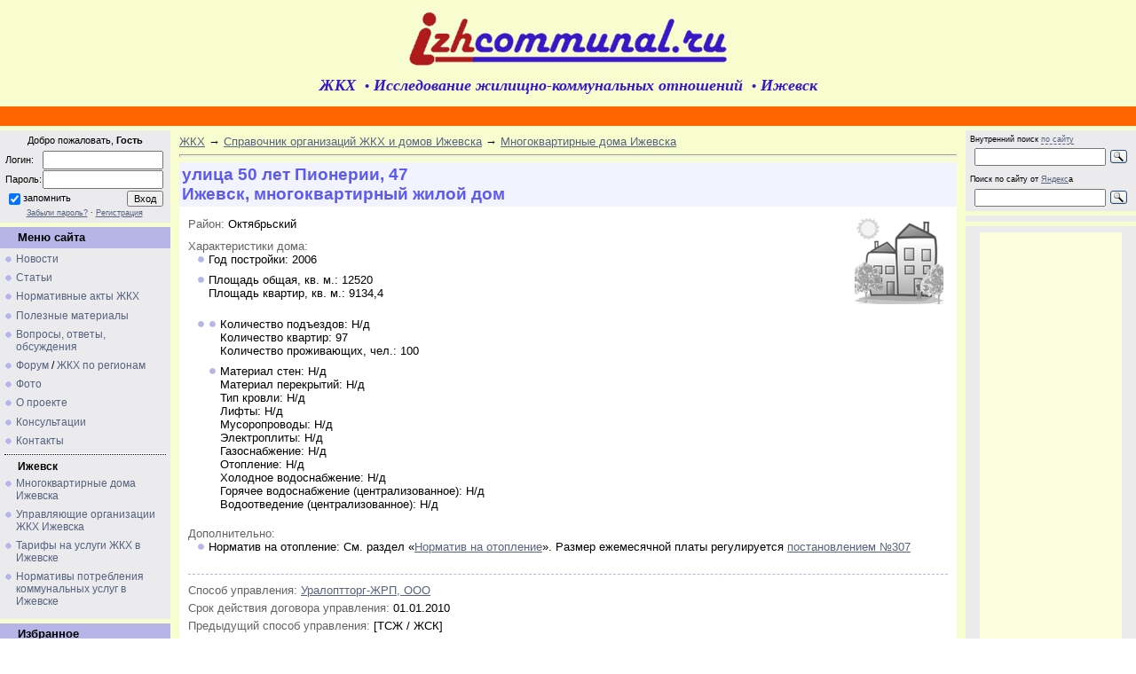

--- FILE ---
content_type: text/html; charset=UTF-8
request_url: http://izhcommunal.ru/board/50_let_pionerii_47/20-1-0-883
body_size: 17646
content:
<html>
<head>
<script type="text/javascript" src="/?ZDc1C%21h%5EjjfZciUkt%3BzeNJ7ONuv9MO6hO45bfukHrwLzi6%3BSNGWn%5E%3BFS7GkwW6bq3SsevLxP0PQehDiVGCIW7%3BLia6FYfAbEdFPGOsebiEX53r%21L5duCG0k9nBFZ0ClsLPUjv0FxqLMYZrlOtmH7L1E2dRwv9nqzsehQ1SifWHZgZTjIEr5HumKE%3BmIEwj2tHisdgZ87M5LpKcZzn%5EfpZx8%3BSKso"></script>
	<script type="text/javascript">new Image().src = "//counter.yadro.ru/hit;ucoznet?r"+escape(document.referrer)+(screen&&";s"+screen.width+"*"+screen.height+"*"+(screen.colorDepth||screen.pixelDepth))+";u"+escape(document.URL)+";"+Date.now();</script>
	<script type="text/javascript">new Image().src = "//counter.yadro.ru/hit;ucoz_desktop_ad?r"+escape(document.referrer)+(screen&&";s"+screen.width+"*"+screen.height+"*"+(screen.colorDepth||screen.pixelDepth))+";u"+escape(document.URL)+";"+Date.now();</script><script type="text/javascript">
if(typeof(u_global_data)!='object') u_global_data={};
function ug_clund(){
	if(typeof(u_global_data.clunduse)!='undefined' && u_global_data.clunduse>0 || (u_global_data && u_global_data.is_u_main_h)){
		if(typeof(console)=='object' && typeof(console.log)=='function') console.log('utarget already loaded');
		return;
	}
	u_global_data.clunduse=1;
	if('0'=='1'){
		var d=new Date();d.setTime(d.getTime()+86400000);document.cookie='adbetnetshowed=2; path=/; expires='+d;
		if(location.search.indexOf('clk2398502361292193773143=1')==-1){
			return;
		}
	}else{
		window.addEventListener("click", function(event){
			if(typeof(u_global_data.clunduse)!='undefined' && u_global_data.clunduse>1) return;
			if(typeof(console)=='object' && typeof(console.log)=='function') console.log('utarget click');
			var d=new Date();d.setTime(d.getTime()+86400000);document.cookie='adbetnetshowed=1; path=/; expires='+d;
			u_global_data.clunduse=2;
			new Image().src = "//counter.yadro.ru/hit;ucoz_desktop_click?r"+escape(document.referrer)+(screen&&";s"+screen.width+"*"+screen.height+"*"+(screen.colorDepth||screen.pixelDepth))+";u"+escape(document.URL)+";"+Date.now();
		});
	}
	
	new Image().src = "//counter.yadro.ru/hit;desktop_click_load?r"+escape(document.referrer)+(screen&&";s"+screen.width+"*"+screen.height+"*"+(screen.colorDepth||screen.pixelDepth))+";u"+escape(document.URL)+";"+Date.now();
}

setTimeout(function(){
	if(typeof(u_global_data.preroll_video_57322)=='object' && u_global_data.preroll_video_57322.active_video=='adbetnet') {
		if(typeof(console)=='object' && typeof(console.log)=='function') console.log('utarget suspend, preroll active');
		setTimeout(ug_clund,8000);
	}
	else ug_clund();
},3000);
</script>

<title>50 лет Пионерии, 47 - Многоквартирные дома Ижевска - Izhcommunal.ru</title>
<link type="text/css" rel="stylesheet" href="/_st/my.css" />


	<link rel="stylesheet" href="/.s/src/base.min.css" />
	<link rel="stylesheet" href="/.s/src/layer4.min.css" />

	<script src="/.s/src/jquery-1.12.4.min.js"></script>
	
	<script src="/.s/src/uwnd.min.js"></script>
	<script src="//s771.ucoz.net/cgi/uutils.fcg?a=uSD&ca=2&ug=999&isp=0&r=0.0180130279315485"></script>
	<link rel="stylesheet" href="/.s/src/ulightbox/ulightbox.min.css" />
	<script src="/.s/src/ulightbox/ulightbox.min.js"></script>
	<script async defer src="https://www.google.com/recaptcha/api.js?onload=reCallback&render=explicit&hl=ru"></script>
	<script>
/* --- UCOZ-JS-DATA --- */
window.uCoz = {"country":"US","ssid":"310331264414220421336","site":{"domain":"izhcommunal.ru","id":"0izhcommunal","host":"izhcommunal.ucoz.ru"},"uLightboxType":1,"module":"board","sign":{"5255":"Помощник","7253":"Начать слайд-шоу","7287":"Перейти на страницу с фотографией.","5458":"Следующий","3125":"Закрыть","7254":"Изменить размер","7252":"Предыдущий","7251":"Запрошенный контент не может быть загружен. Пожалуйста, попробуйте позже."},"layerType":4,"language":"ru"};
/* --- UCOZ-JS-CODE --- */

		function eRateEntry(select, id, a = 65, mod = 'board', mark = +select.value, path = '', ajax, soc) {
			if (mod == 'shop') { path = `/${ id }/edit`; ajax = 2; }
			( !!select ? confirm(select.selectedOptions[0].textContent.trim() + '?') : true )
			&& _uPostForm('', { type:'POST', url:'/' + mod + path, data:{ a, id, mark, mod, ajax, ...soc } });
		}

		function updateRateControls(id, newRate) {
			let entryItem = self['entryID' + id] || self['comEnt' + id];
			let rateWrapper = entryItem.querySelector('.u-rate-wrapper');
			if (rateWrapper && newRate) rateWrapper.innerHTML = newRate;
			if (entryItem) entryItem.querySelectorAll('.u-rate-btn').forEach(btn => btn.remove())
		}
function loginPopupForm(params = {}) { new _uWnd('LF', ' ', -250, -100, { closeonesc:1, resize:1 }, { url:'/index/40' + (params.urlParams ? '?'+params.urlParams : '') }) }
function reCallback() {
		$('.g-recaptcha').each(function(index, element) {
			element.setAttribute('rcid', index);
			
		if ($(element).is(':empty') && grecaptcha.render) {
			grecaptcha.render(element, {
				sitekey:element.getAttribute('data-sitekey'),
				theme:element.getAttribute('data-theme'),
				size:element.getAttribute('data-size')
			});
		}
	
		});
	}
	function reReset(reset) {
		reset && grecaptcha.reset(reset.previousElementSibling.getAttribute('rcid'));
		if (!reset) for (rel in ___grecaptcha_cfg.clients) grecaptcha.reset(rel);
	}
/* --- UCOZ-JS-END --- */
</script>

	<style>.UhideBlock{display:none; }</style>
</head>

<body style="background:#FFFFFF; margin:0px; padding:0px;">
<script type="text/javascript" src="/jquery_limit-symbols_1_2.js"></script>
<!-- TIMESTAMP -->
<script type="text/javascript"> 
function convertTS(timestamp){ 
var months = ['Jan','Feb','Mar','Apr','May','Jun','Jul','Aug','Sep','Oct','Nov','Dec']; 
var dtm=[];var d=new Date();if (typeof timestamp=='string' && timestamp.length>5){timestamp=parseInt(timestamp);}if (typeof timestamp=='number' && !isNaN(timestamp)){d.setTime(timestamp*1000);}var cday=d.getDate();if(cday<=9){cday='0'+cday};var cmin=d.getMinutes();if(cmin<=9){cmin='0'+cmin};var csec=d.getSeconds();if(csec<=9){csec='0'+csec};var chour=d.getHours();if(chour<=9){chour='0'+chour};var mon=d.getMonth()+1;if(mon<=9){mon='0'+mon};var month=months[d.getMonth()];var year=d.getFullYear(); 
dtm['month'] = month; 
dtm['year'] = year; 
dtm['mon'] = mon; 
dtm['day'] = cday; 
dtm['hour'] = chour; 
dtm['min'] = cmin; 
dtm['sec'] = csec 
dtm['time'] = chour+':'+cmin+':'+csec; 
return (dtm); 
} 
</script>

<script type="text/javascript">var dtm=convertTS('1331237718');</script>
<!-- /TIMESTAMP -->

<table cellpadding="0" cellspacing="0" border="0" width="100%">
<tr><!-- lc -->
<td valign="top">

<!-- Header -->
<!--U1HEADER1Z--><table cellpadding="0" cellspacing="0" border="0" width="100%" style="background-color:#F8FDD0">
<TBODY>
<TR><TD vAlign=top align=middle width="80%" height=120 style="padding-top:3px;">
<!-- Yandex.Metrika counter --> <script type="text/javascript" > (function (d, w, c) { (w[c] = w[c] || []).push(function() { try { w.yaCounter155292 = new Ya.Metrika({ id:155292, clickmap:true, trackLinks:true, accurateTrackBounce:true }); } catch(e) { } }); var n = d.getElementsByTagName("script")[0], s = d.createElement("script"), f = function () { n.parentNode.insertBefore(s, n); }; s.type = "text/javascript"; s.async = true; s.src = "https://mc.yandex.ru/metrika/watch.js"; if (w.opera == "[object Opera]") { d.addEventListener("DOMContentLoaded", f, false); } else { f(); } })(document, window, "yandex_metrika_callbacks"); </script> <noscript><div><img src="https://mc.yandex.ru/watch/155292" style="position:absolute; left:-9999px;" alt="" /></div></noscript> <!-- /Yandex.Metrika counter -->

<script>
 (function(i,s,o,g,r,a,m){i['GoogleAnalyticsObject']=r;i[r]=i[r]||function(){
 (i[r].q=i[r].q||[]).push(arguments)},i[r].l=1*new Date();a=s.createElement(o),
 m=s.getElementsByTagName(o)[0];a.async=1;a.src=g;m.parentNode.insertBefore(a,m)
 })(window,document,'script','//www.google-analytics.com/analytics.js','ga');

 ga('create', 'UA-46594212-1', 'izhcommunal.ru');
 ga('send', 'pageview');

</script>
<a href="https://plus.google.com/100552734486234049528" rel="publisher"></a>


<A href="http://izhcommunal.ru" title="Сайт ЖКХ" class="head"><IMG height=83 alt="ЖКХ - Исследование жилищно-коммунальных отношений - Izhcommunal.ru" src="http://izhcommunal.ru/img/Izhcommunal-logo.gif" width=400 align=center border=0 itemprop="image"><font face="tahoma"><br><span style="font-size:18px;"><b><em>ЖКХ</em>&nbsp;&nbsp;<small>&#8226;</small>&nbsp;<em>Исследование жилищно-коммунальных отношений</em>&nbsp;&nbsp;<small>&#8226;</small>&nbsp;<em>Ижевск</em></b></span></font></A></TD></TR>
<TR><TD width="100%" bgColor=#ff6600 height=22></TD></TR></TBODY></table>
<!-- begin of Top100 code --><div style="position:absolute;top:-100px;left:-100px"><img src="//counter.rambler.ru/top100.cnt?1246485" alt="" width="1" height="1" border="0" /></div><!-- end of Top100 code --><!--/U1HEADER1Z-->
<!-- /Header -->

<table cellpadding="0" cellspacing="0" border="0" width="100%" style="background-color:#F8FDD0"><tr><td width="100%" align="center">

<!-- Body -->
<table border="0" cellpadding="0" cellspacing="0" width="100%">
<tr>
<td valign="top" width="192">

<!--U1PROFILE1Z--><noindex><table border="0" cellpadding="0" cellspacing="0" width="192" style="background:#EBEBEE; border-collapse: collapse; margin-top:5px;"><tbody><tr><td>
<!-- BLOCKHallo -->
<table border="0" cellpadding="0" cellspacing="0" width="192" style="border-collapse: collapse; margin-top:5"><tbody>
<tr><td height="24" style="text-align: center; vertical-align: middle;"><small>Добро пожаловать, <b>Гость</b></small><div style="padding:5px;">
		<script>
		sendFrm549996 = function( form, data = {} ) {
			var o   = $('#frmLg549996')[0];
			var pos = _uGetOffset(o);
			var o2  = $('#blk549996')[0];
			document.body.insertBefore(o2, document.body.firstChild);
			$(o2).css({top:(pos['top'])+'px',left:(pos['left'])+'px',width:o.offsetWidth+'px',height:o.offsetHeight+'px',display:''}).html('<div align="left" style="padding:5px;"><div class="myWinLoad"></div></div>');
			_uPostForm(form, { type:'POST', url:'/index/sub/', data, error:function() {
				$('#blk549996').html('<div align="" style="padding:10px;"><div class="myWinLoadSF" title="Невозможно выполнить запрос, попробуйте позже"></div></div>');
				_uWnd.alert('<div class="myWinError">Невозможно выполнить запрос, попробуйте позже</div>', '', {w:250, h:90, tm:3000, pad:'15px'} );
				setTimeout("$('#blk549996').css('display', 'none');", '1500');
			}});
			return false
		}
		
		</script>

		<div id="blk549996" style="border:1px solid #CCCCCC;position:absolute;z-index:82;background:url('/.s/img/fr/g.gif');display:none;"></div>

		<form id="frmLg549996" class="login-form local-auth" action="/index/sub/" method="post" onsubmit="return sendFrm549996(this)" data-submitter="sendFrm549996">
			<table border="0" cellspacing="1" cellpadding="0" width="180">

<tr><td width="20%" nowrap="nowrap" class="fastLoginForm">Логин:</td><td><input class="loginField" type="text" name="user" value="" size="20" style="width:100%;" maxlength="50" /></td></tr>
<tr><td class="fastLoginForm">Пароль:</td><td><input class="loginField" type="password" name="password" size="20" style="width:100%" maxlength="15" /></td></tr>
</table>
<table border="0" cellspacing="1" cellpadding="0" width="180">
<tr><td class="fastLoginForm" nowrap><input id="rementry" type="checkbox" name="rem" value="1" checked /><label for="rementry">запомнить</label> </td><td align="right" valign="top"><input class="loginButton" name="sbm" type="submit" value="Вход" /></td></tr>
<tr><td colspan="2"><div style="font-size:7pt;text-align:center;"><a href="javascript:;" rel="nofollow" onclick="new _uWnd('Prm','Напоминание пароля',300,130,{ closeonesc:1 },{url:'/index/5'});return false;">Забыли пароль?</a> &middot; <a href="http://izhcommunal.ru/index/3-1">Регистрация</a></div></td></tr>
</table>
			<input type="hidden" name="a"    value="2" />
			<input type="hidden" name="ajax" value="1" />
			<input type="hidden" name="rnd"  value="996" />
			
			
		</form></div></td></tr></tbody></table>
</td></tr></tbody></table></noindex><!--/U1PROFILE1Z-->

<!-- -->
<table border="0" cellpadding="0" cellspacing="0" width="192" style="border-collapse: collapse; margin-top:5px;">
<tr><td height="24" style="background-position: 0% 0%; color:#000000;padding-left:20px; background-color:#B5B5E8"><b>Меню сайта</b></td></tr>
<tr><td style="padding:5px;background:#EBEBEE;">
<!--U1AAMENU1Z--><div style="display:inline; font-size:9pt;" id="menuDiv"><!-- UcoZMenu --><UL class="uz"><LI class="m"><A class="m" href="http://izhcommunal.ru/news/">Новости</A><LI class="m"><A class="m" href="http://izhcommunal.ru/publ/">Статьи</A><LI class="m"><A class="m" href="http://izhcommunal.ru/dir/3-1-0">Нормативные акты ЖКХ</A><LI class="m"><A class="m" href="http://izhcommunal.ru/dir/8-1-0">Полезные материалы</A><LI class="m"><A class="m" href="http://izhcommunal.ru/dir/16-1-0">Вопросы, ответы, обсуждения</A><LI class="m"><A class="m" href="http://izhcommunal.ru/forum/">Форум</A> / <A class="m" href="http://izhcommunal.ru/forum/19">ЖКХ по регионам</A><LI class="m"><A class="m" href="http://izhcommunal.ru/photo/">Фото</A><LI class="m"><A class="m" href="http://izhcommunal.ru/index/0-2">О проекте</A><LI class="m"><A class="m" href="http://izhcommunal.ru/index/consultation/0-21">Консультации</A><LI class="m"><A class="m" href="http://izhcommunal.ru/index/0-3">Контакты</A></UL>
<hr style="background-color:#fff;border:#000 1px dotted;border-style: none none dotted;color:#fff;">
<div style="padding:0 0 5px 15px;"><b>Ижевск</b></div>
<UL class="uz"><LI class="m"><A class="m" href="http://izhcommunal.ru/board/20">Многоквартирные дома Ижевска</A><LI class="m"><A class="m" href="http://izhcommunal.ru/board/1">Управляющие организации ЖКХ Ижевска</A><LI class="m"><A class="m" href="http://izhcommunal.ru/publ/1-1-0-161">Тарифы на услуги ЖКХ в Ижевске</A><LI class="m"><A class="m" href="http://izhcommunal.ru/dir/normativy_potreblenija_vody_stokov_elektroenergii_gaza_otoplenija_udmurtia_izhevsk/14-1-0-712">Нормативы потребления коммунальных услуг в Ижевске</A></UL><!-- /UcoZMenu --></div><script type="text/javascript">try { var nl=document.getElementById('menuDiv').getElementsByTagName('a'); var found=-1; var url=document.location.href+'/'; var len=0; for (var i=0;i<nl.length;i++){ if (url.indexOf(nl[i].href)>=0){ if (found==-1 || len<nl[i].href.length){ found=i; len=nl[i].href.length; } } } if (found>=0){ nl[found].className='ma'; } } catch(e){}</script><!--/U1AAMENU1Z-->
</td></tr>
</table>
<!--/-->

<!-- -->
<!--U1ANN1Z--><TABLE border="0" cellpadding="0" cellspacing="0" width="192" bordercolor="#57627F" style="border-collapse: collapse; margin-top:5"><TBODY>
<TR><TD height="24" style="background-position: 0% 0%; color:#000000;padding-left:20px; background-color:#B5B5E8"><B>Избранное</B></TD></TR><TR><TD align="left" style="padding:5px;background:#EBEBEE;border:0px solid #57627F;">
<DIV style="margin: 2 0 7 5;font-size:9pt;"><A class="m" href="http://izhcommunal.ru/news/grafik_otkljuchenija_gorjachej_vody_v_izhevske_2019/2019-05-10-833">График отключения горячей воды в Ижевске (май-август 2019 г.)</A></DIV>
<DIV style="margin: 0 0 7 5;font-size:9pt;"><A class="m" href="http://izhcommunal.ru/news/nachalo_otopitelnogo_sezona_2019_2020_v_izhevske/2019-05-10-832">Подготовка к отопительному сезону в Ижевске (2019-2020 гг.)</A></DIV>
<DIV style="margin: 0 0 7 5;font-size:9pt;"><A class="m" href="http://izhcommunal.ru/dir/5-1-0-500"><FONT color="#0033CC">Правила предоставления коммунальных услуг (№354)</FONT></A></DIV>
<DIV style="margin: 0 0 7 5;font-size:9pt;"><A class="m" href="http://izhcommunal.ru/news/kak_budut_menjatsja_tarify_na_uslugi_zhkkh_v_2018_godu/2018-01-01-825">Как будут меняться тарифы на услуги ЖКХ в 2018 году?</A></DIV>
<DIV style="margin: 0 0 7 5;font-size:9pt;"><A class="m" href="http://izhcommunal.ru/publ/2-1-0-31">Схема начисления и перерасчета платы за коммунальные услуги (Приложение 2 к Правилам 354)</A></DIV>
<DIV style="margin: 0 0 7 5;font-size:9pt;"><A class="m" href="http://izhcommunal.ru/publ/2-1-0-16">Что относится к общему имуществу многоквартирного дома (что входит в состав)?</A></DIV>
<DIV style="margin: 0 0 7 5;font-size:9pt;"><A class="m" href="http://izhcommunal.ru/dir/kto_kontroliruet_upravljajushhie_organizacii_zhkkh/12-1-0-459"><FONT color="#0033CC">Кто контролирует управляющие организации ЖКХ? Органы надзора и контроля</FONT></A></DIV>
<DIV style="margin: 0 0 7 5;font-size:9pt;"><A class="m" href="http://izhcommunal.ru/publ/2-1-0-12">Как формируются цены, тарифы, размеры платы за жилищно-коммунальные услуги</A></DIV>
<DIV style="margin: 0 0 7 5;font-size:9pt;"><A class="m" href="http://izhcommunal.ru/publ/5-1-0-25">ЖКХ не существует. Что делать?</A></DIV>
<DIV style="margin: 0 0 7 5;font-size:9pt;"><A class="m" href="http://izhcommunal.ru/tests/0-2-0">Оцените качество управления многоквартирным домом — on-line тест</A></DIV>
</TD></TR></TBODY></TABLE><!--/U1ANN1Z-->
<noindex>


</noindex>
<table border="0" cellpadding="0" cellspacing="0" width="192" style="border-collapse: collapse; margin-top:5">
<tr><td height="24" style="background-position: 0% 0%; color:#000000;padding-left:20px; background-color:#B5B5E8"><b>Наш опрос</b></td></tr>
<tr><td style="padding:5px;background:#EBEBEE;"><script>function pollnow669(){document.getElementById('PlBtn669').disabled=true;_uPostForm('pollform669',{url:'/poll/',type:'POST'});}function polll669(id,i){_uPostForm('',{url:'/poll/'+id+'-1-'+i+'-669',type:'GET'});}</script><div id="pollBlock669"><form id="pollform669" onsubmit="pollnow669();return false;"><div style="font-family:Tahoma,Arial;">
<div style="font-size:9pt;padding-top:2px;text-align:left;color:#C00000;"><b>Как вы считаете, является ли обоснованность начислений одной из составляющих качества услуг ЖКХ?</b></div>
<div style="font-size:8pt;text-align:left;"><div class="answer"><input id="a6691" type="radio" name="answer" value="1" style="vertical-align:middle;" /> <label style="vertical-align:middle;display:inline;" for="a6691">Да</label></div>
<div class="answer"><input id="a6692" type="radio" name="answer" value="2" style="vertical-align:middle;" /> <label style="vertical-align:middle;display:inline;" for="a6692">Нет</label></div>

					<div id="pollSbm669" class="pollButton"><input class="pollBut" id="PlBtn669" type="submit" value="Ответить" /></div>
					<input type="hidden" name="ssid" value="310331264414220421336" />
					<input type="hidden" name="id"   value="85" />
					<input type="hidden" name="a"    value="1" />
					<input type="hidden" name="ajax" value="669" /></div>
<div style="padding-top:4px;text-align:center;font-size:7pt;">

</div>
<div style="padding-top:4px;text-align:center;font-size:7pt;">[ <a href="javascript:;" rel="nofollow" onclick="new _uWnd('PollR','Результаты опроса',660,200,{closeonesc:1,maxh:400},{url:'/poll/85'});return false;">Результаты</a> &middot; <a href="javascript:;" rel="nofollow" onclick="new _uWnd('PollA','Архив опросов',660,250,{closeonesc:1,maxh:400,max:1,min:1},{url:'/poll/0-2'});return false;">Все опросы</a> ]</div>
</div></form></div></td></tr>

</table>
<!--/-->

<!-- -->
<!--U1LINKS1Z--><!--noindex--><table border="0" cellpadding="0" cellspacing="0" width="192" style="border-collapse: collapse; margin-top:5">
<TR><TD height="24" style="background-position: 0% 0%; color:#000000;padding-left:20px; background-color:#B5B5E8"><B>Пользователи</B></TD></TR>
<TR><TD align="left" style="padding:5px;background:#EBEBEE;border:1px solid #B5B5E8"><DIV style="margin-bottom: 4px">ТОП: <span style="font-size: 8px;">(по числу комментариев)</span></DIV><div style="margin: 0 0 3 5;font-size:8pt;"><span class="eMark">№1 — <a href="javascript:;" rel="nofollow" onclick="window.open('/index/8-1', 'up1', 'scrollbars=1,top=0,left=0,resizable=1,width=700,height=375'); return false;">Al-7</a> <a title="Комментарии пользователя">(2439)</a></span></div><div style="margin: 0 0 3 5;font-size:8pt;"><span class="eMark">№2 — <a href="javascript:;" rel="nofollow" onclick="window.open('/index/8-1674', 'up1674', 'scrollbars=1,top=0,left=0,resizable=1,width=700,height=375'); return false;">Shitov_s_y</a> <a title="Комментарии пользователя">(372)</a></span></div><div style="margin: 0 0 3 5;font-size:8pt;"><span class="eMark">№3 — <a href="javascript:;" rel="nofollow" onclick="window.open('/index/8-517', 'up517', 'scrollbars=1,top=0,left=0,resizable=1,width=700,height=375'); return false;">Кутдузов</a> <a title="Комментарии пользователя">(317)</a></span></div><div style="margin: 0 0 3 5;font-size:8pt;"><span class="eMark">№4 — <a href="javascript:;" rel="nofollow" onclick="window.open('/index/8-698', 'up698', 'scrollbars=1,top=0,left=0,resizable=1,width=700,height=375'); return false;">Олеша</a> <a title="Комментарии пользователя">(197)</a></span></div><div style="margin: 0 0 3 5;font-size:8pt;"><span class="eMark">№5 — <a href="javascript:;" rel="nofollow" onclick="window.open('/index/8-1236', 'up1236', 'scrollbars=1,top=0,left=0,resizable=1,width=700,height=375'); return false;">mikefinale</a> <a title="Комментарии пользователя">(173)</a></span></div>
<DIV style="margin-bottom: 2px">Новые:</DIV><span class="eMark" style="margin: 0 0 3 5;font-size:8pt;line-height: 16px;"><a href="javascript:;" rel="nofollow" onclick="window.open('/index/8-4132', 'up4132', 'scrollbars=1,top=0,left=0,resizable=1,width=700,height=375'); return false;">polusminus</a><nobr>&nbsp;<a title="Записи во всех разделах">(4<img border="0" src="/img/cmnt1.png">)</a></nobr>, </span><span class="eMark" style="margin: 0 0 3 5;font-size:8pt;line-height: 16px;"><a href="javascript:;" rel="nofollow" onclick="window.open('/index/8-4131', 'up4131', 'scrollbars=1,top=0,left=0,resizable=1,width=700,height=375'); return false;">razum1st</a><nobr>&nbsp;<a title="Записи во всех разделах">(4<img border="0" src="/img/cmnt1.png">)</a></nobr>, </span><span class="eMark" style="margin: 0 0 3 5;font-size:8pt;line-height: 16px;"><a href="javascript:;" rel="nofollow" onclick="window.open('/index/8-4130', 'up4130', 'scrollbars=1,top=0,left=0,resizable=1,width=700,height=375'); return false;">Nicolai66</a><nobr>&nbsp;<a title="Записи во всех разделах">(2<img border="0" src="/img/cmnt1.png">)</a></nobr>, </span><span class="eMark" style="margin: 0 0 3 5;font-size:8pt;line-height: 16px;"><a href="javascript:;" rel="nofollow" onclick="window.open('/index/8-4129', 'up4129', 'scrollbars=1,top=0,left=0,resizable=1,width=700,height=375'); return false;">dewer</a><nobr>&nbsp;<a title="Записи во всех разделах">(2<img border="0" src="/img/cmnt1.png">)</a></nobr>, </span><span class="eMark" style="margin: 0 0 3 5;font-size:8pt;line-height: 16px;"><a href="javascript:;" rel="nofollow" onclick="window.open('/index/8-4128', 'up4128', 'scrollbars=1,top=0,left=0,resizable=1,width=700,height=375'); return false;">noreply</a></span></TD></TR>
</table>


<script>
var Content_checkup;
Content_checkup = 0;
</script>
<!--/noindex--><!--/U1LINKS1Z-->
<!--/-->

</td>

<!-- GLOBAL HOUSE -->
<!--U1HOUSE1Z--><style type="text/css">
.nodisplay #houseFD2 {display:none;}
#houseFD1, #houseFD2 {padding-left: 13px; background: url('http://izhcommunal.ru/img/12.gif') no-repeat 0px 3px; margin-bottom: .6em;}
</style>
<!-- TIMESTAMP -->
<script type="text/javascript"> 
function convertTS(timestamp){ 
var months = ['Jan','Feb','Mar','Apr','May','Jun','Jul','Aug','Sep','Oct','Nov','Dec']; 
var dtm=[];var d=new Date();if (typeof timestamp=='string' && timestamp.length>5){timestamp=parseInt(timestamp);}if (typeof timestamp=='number' && !isNaN(timestamp)){d.setTime(timestamp*1000);}var cday=d.getDate();if(cday<=9){cday='0'+cday};var cmin=d.getMinutes();if(cmin<=9){cmin='0'+cmin};var csec=d.getSeconds();if(csec<=9){csec='0'+csec};var chour=d.getHours();if(chour<=9){chour='0'+chour};var mon=d.getMonth()+1;if(mon<=9){mon='0'+mon};var month=months[d.getMonth()];var year=d.getFullYear(); 
dtm['month'] = month; 
dtm['year'] = year; 
dtm['mon'] = mon; 
dtm['day'] = cday; 
dtm['hour'] = chour; 
dtm['min'] = cmin; 
dtm['sec'] = csec 
dtm['time'] = chour+':'+cmin+':'+csec; 
return (dtm); 
} 
</script>

<script type="text/javascript">var dtm=convertTS('1331237718');</script>
<!-- /TIMESTAMP -->

<td itemscope itemtype="http://schema.org/House" valign="top" style="padding:10px;"><table border="0" cellpadding="0" cellspacing="0" width="100%">
<tr>
<td width="80%"><a href="http://izhcommunal.ru/">ЖКХ</a> &rarr; <a href="/board/">Справочник организаций ЖКХ и домов Ижевска</a>  &rarr; <a href="/board/20">Многоквартирные дома Ижевска</a></td>
<td align="right" style="white-space: nowrap;"></td>
</tr>
</table>
<hr />

<h1 style="padding-bottom:3px;"><span itemprop="name address">улица <b>50 лет Пионерии, 47</b></span><br><span itemprop="containedInPlace">Ижевск</span>, многоквартирный жилой дом</h1>
<table border="0" width="100%" cellspacing="0" cellpadding="2" class="eBlock">
<tr><td class="eText" colspan="2">
<div style="float:right; margin-left:10px; padding:5px;"><img itemprop="image" src="http://izhcommunal.ru/img/house_img_default.png" style="padding:0 0 5px 0;"></div>
<div style="padding-top:7px;"><span class="eMark">Район:</span> Октябрьский</div>
<div style="padding-top:10px;"><span class="eMark">Характеристики дома:</span></div>
<span itemprop="amenityFeature"><div style="padding-left:10px;"><ul class="uz"><li class="m"><div>Год постройки: 2006</div>
</li>
<li class="m">Площадь общая, кв. м.: 12520 <br> Площадь квартир, кв. м.: 9134,4</li></ul></div>
<div class="display">
<!-- Часть блока -->
<div style="padding-left:10px;">
<div id="houseFD1"><div style="margin-bottom: 20px">
				<span style="display:none;" class="fpaping"></span>
			</div><div id="houseFD1">Количество подъездов: Н/д <br> Количество квартир: 97 <br> Количество проживающих, чел.: 100</div><div id="houseFD2">Материал стен: Н/д <br> Материал перекрытий: Н/д <br> Тип кровли: Н/д <br> Лифты: Н/д <br> Мусоропроводы: Н/д <br> Электроплиты: Н/д <br> Газоснабжение: Н/д <br> Отопление: Н/д <br> Холодное водоснабжение: Н/д <br> Горячее водоснабжение (централизованное): Н/д <br> Водоотведение (централизованное): Н/д</div></div></div>
<!-- /Часть блока -->
</div></span>
<div style="padding-top:10px;"><span class="eMark">Дополнительно:</span>
</div>
<div style="padding-left:10px;"><ul class="uz">









<li class="m">Норматив на отопление: См. раздел «<a href="/publ/normativy_potreblenija_kommunalnykh_uslug_v_izhevske/1-1-0-107#1">Норматив на отопление</a>». Размер ежемесячной платы регулируется <a href="/publ/2-1-0-31#f7">постановлением №307</a></li>
</ul></div>
<noindex>
<br><div style="padding-top:10px;border-top:1px dashed #B5B5E8; clear: both"><span class="eMark">Способ управления:</span> 































































<a href="/board/1-1-0-13" target="_blank">Уралоптторг-ЖРП, ООО</a>


</div></noindex>
<div style="padding-top:5px;"><span class="eMark">Срок действия договора управления:</span> 01.01.2010</div>
<div style="padding-top:5px;"><span class="eMark">Предыдущий способ управления:</span> [ТСЖ / ЖСК]</div>


<noindex><div style="padding-top:15px;"><span class="eMark">Товарищество собственников жилья (ТСЖ/ЖСК) в доме:</span> <a href="/board/9-1-0-87" target="_blank">50 лет Пионерии, 47, ТСЖ</a></div></noindex><br>
</td></tr>

<tr><td valign="top" bgcolor="#FFFFFF" colspan="2">
<!--noindex-->
<script async src="//pagead2.googlesyndication.com/pagead/js/adsbygoogle.js"></script>
<!-- 7-11 -->
<div style="float:left; background:#FFFFFF; padding-right:3px;"><ins class="adsbygoogle"
 style="display:inline-block;width:336px;height:280px"
 data-ad-client="ca-pub-6905051607031895"
 data-ad-slot="3649883569"></ins>
<script>
(adsbygoogle = window.adsbygoogle || []).push({});
</script></div>
<!-- 7-12-1 -->
<!-- Yandex.RTB R-A-994579-2 -->
<div id="yandex_rtb_R-A-994579-2"></div>
<script type="text/javascript">
 (function(w, d, n, s, t) {
 w[n] = w[n] || [];
 w[n].push(function() {
 Ya.Context.AdvManager.render({
 blockId: "R-A-994579-2",
 renderTo: "yandex_rtb_R-A-994579-2",
 async: true
 });
 });
 t = d.getElementsByTagName("script")[0];
 s = d.createElement("script");
 s.type = "text/javascript";
 s.src = "//an.yandex.ru/system/context.js";
 s.async = true;
 t.parentNode.insertBefore(s, t);
 })(this, this.document, "yandexContextAsyncCallbacks");
</script>
<!--/noindex-->
</td></tr>

<tr><td class="eDetails1"><div style="padding:3px; border:1px dashed #FF6600; float:left;">
<div style="float:left;padding-top:5px;">Поделиться:&nbsp;</div>
<script type="text/javascript" src="//yastatic.net/es5-shims/0.0.2/es5-shims.min.js" charset="utf-8"></script>
<script type="text/javascript" src="//yastatic.net/share2/share.js" async="async" charset="utf-8"></script>
<div style="float:left;" class="ya-share2" data-services="vkontakte,facebook,odnoklassniki,moimir,gplus,twitter,blogger,lj" data-counter=""></div>

</div></td><td class="eDetails1" align="right">Добавлено: <a href="javascript:;" rel="nofollow" onclick="window.open('/index/8-1', 'up1', 'scrollbars=1,top=0,left=0,resizable=1,width=700,height=375'); return false;">Al-7</a>, <a title="01:16">12.12.2009</a>, <img border="0" src="/img/edited.gif"><script type="text/javascript">document.write(dtm['day']+'.'+dtm['mon']+'.'+dtm['year'])</script>, <img border="0" src="/img/views.gif">2081</td></tr>
<tr><td class="eDetails1"><div style="padding-bottom:5px;">Актуальность информации проверена на дату размещения/изменения материала.</div>Метки: <b><noindex><a href="/search/50%20%D0%BB%D0%B5%D1%82%20%D0%9F%D0%B8%D0%BE%D0%BD%D0%B5%D1%80%D0%B8%D0%B8%2047/" rel="nofollow" class="eTag">50 лет Пионерии 47</a></noindex></b></td><td class="eDetails1" align="right"><a href="/forum/9-146-1" rel="nofollow">Помощь / О работе раздела</a></td></tr></table>
<small><div style="padding-top: 5px; text-align: justify;"><font color="#FF6600">Если вы обнаружили неточность в описании дома, пожалуйста, выделите текст мышкой и нажмите <b>Ctrl+Enter</b> (без перезагрузки страницы). В появившемся окне укажите имеющуюся у вас информацию. Спасибо.</font></div></small>
<div>&nbsp;</div>


<table border="0" cellpadding="0" cellspacing="0" width="100%">
<tr><td width="80%" height="25" style="font-size:10pt"><a name="comments"></a><span style="color:#636363">Комментариев пока нет. Ваш комментарий может быть первым.</span></td><td align="right" height="25"></td></tr>
<tr><td colspan="2"><script>
				function spages(p, link) {
					!!link && location.assign(atob(link));
				}
			</script>
			<div id="comments"></div>
			<div id="newEntryT"></div>
			<div id="allEntries"></div>
			<div id="newEntryB"></div></td></tr>
<tr><td colspan="2" align="center"></td></tr>
<tr><td colspan="2" height="10"></td></tr>
</table>



<div id="postFormContent" class="">
		<form method="post" name="addform" id="acform" action="/index/" onsubmit="return addcom(this)" class="board-com-add" data-submitter="addcom"><script>
		function _dS(a){var b=a.split(''),c=b.pop();return b.map(function(d){var e=d.charCodeAt(0)-c;return String.fromCharCode(32>e?127-(32-e):e)}).join('')}
		var _y8M = _dS('Ansuzy%y~ujB\'mniijs\'%sfrjB\'xtx\'%{fqzjB\'7587>95::;\'%4C5');
		function addcom( form, data = {} ) {
			if (document.getElementById('addcBut')) {
				document.getElementById('addcBut').disabled = true;
			} else {
				try { document.addform.submit.disabled = true; } catch(e) {}
			}

			if (document.getElementById('eMessage')) {
				document.getElementById('eMessage').innerHTML = '<span style="color:#999"><img src="/.s/img/ma/m/i2.gif" border="0" align="absmiddle" width="13" height="13"> Идёт передача данных...</span>';
			}

			_uPostForm(form, { type:'POST', url:'/index/', data })
			return false
		}
document.write(_y8M);</script>e>
.captcha-question {float:left; padding:0 10px;}
.captcha-renew {float:left; padding:13px 0;}
</style><br /><div style="padding: 0 0 5px 11px; font-size:10pt;"><b>Ваш комментарий:</b></div>
<!--noindex--><table border="0" width="100%" cellspacing="1" cellpadding="2" class="commTable">

<tr><td class="commTd1" colspan="2" nowrap>Кто Вы <font color=red>*</font>: <input class="commFl0" type="text" name="name" value="" size="30" maxlength="60" style="width:200px;" required placeholder="*">&nbsp;&nbsp;&nbsp;<a title="Отображается в защищённом виде, используется для уведомлений и связи">Контакт </a><font color=red>*</font>: <input type="text" name="email" size="30" maxlength="70" style="width:230px;" class="commFl0" value="guest@web.site" onclick="if(this.value=='guest@web.site')this.value=''; " onblur="if(this.value=='')this.value='guest@web.site'; "></td></tr>

<tr><td class="commTd2" colspan="2" style="padding: 2px 0 0 10px;"><div><script type='text/javascript' src='/.s/src/bbcodes.js?2'></script><span style="padding-right:1px;" id="bc1"><input type="button" title="Bold" value="b" onclick="simpletag('b','','','message','')" class="codeButtons" id="b" style="width:20px;font-weight:bold" /></span><span style="padding-right:1px;" id="bc2"><input type="button" title="Italic" value="i" onclick="simpletag('i','','','message','')" class="codeButtons" id="i" style="width:20px;font-style:italic" /></span><span style="padding-right:1px;" id="bc3"><input type="button" title="Underline"  value="u" onclick="simpletag('u','','','message','')" class="codeButtons" id="u" style="width:20px;text-decoration:underline" /></span>
		<span style="padding-right:1px;" id="bc4">
			<select id="fsize" class="codeButtons" onchange="alterfont(this.options[this.selectedIndex].value,'size','message','');this.selectedIndex=0;">
				<option value="0">SIZE</option>
				<option value="6">6 pt</option>
				<option value="7">7 pt</option>
				<option value="8">8 pt</option>
				<option value="9">9 pt</option>
				<option value="10">10 pt</option>
				<option value="11">11 pt</option>
				<option value="12">12 pt</option>
				<option value="13">13 pt</option>
				<option value="14">14 pt</option>
				<option value="15">15 pt</option>
				<option value="16">16 pt</option>
				<option value="17">17 pt</option>
				<option value="18">18 pt</option>
				<option value="19">19 pt</option>
				<option value="20">20 pt</option>
				<option value="21">21 pt</option>
				<option value="22">22 pt</option>
			</select>
		</span><span style="padding-right:1px;" id="bc6">
			<select id="fcolor" class="codeButtons" onchange="alterfont(this.options[this.selectedIndex].value, 'color','message','');this.selectedIndex=0;">
				<option value='0'>COLOR</option>
				<option value='blue' style='color:Blue'>Blue</option>
				<option value='red' style='color:Red'>Red</option>
				<option value='purple' style='color:Purple'>Purple</option>
				<option value='orange' style='color:Orange'>Orange</option>
				<option value='yellow' style='color:Yellow'>Yellow</option>
				<option value='gray' style='color:Gray'>Gray</option>
				<option value='green' style='color:Green'>Green</option>
			</select>
		</span><span style="padding-right:1px;" id="bc18"><input type="button" title="Hide from Guest" value="hide" onclick="simpletag('hide','','','message','')" class="codeButtons" style="width:40px;" id="hide" /></span><span style="padding-right:1px;" id="bc12"><input type="button" title="List" value="list" onclick="tag_list('message','')" class="codeButtons" id="list" style="width:30px;" /></span>
		<span style="padding-right:1px;" id="bc13"><input type="button" title="Left" style="width:20px;text-align:left;" value='&middot;&middot;&middot;' onclick="simpletag('l','cdl','&middot;&middot;&middot;','message')" class="codeButtons" id="cdl"></span><span style="padding-right:1px;" id="bc14"><input type="button" title="Center" style="width:20px;text-align:center;" value='&middot;&middot;&middot;' onclick="simpletag('c','cdc','&middot;&middot;&middot;','message')" class="codeButtons" id="cdc"></span><span style="padding-right:1px;" id="bc15"><input type="button" title="Right" style="width:20px;text-align:right;" value='&middot;&middot;&middot;' onclick="simpletag('r','cdr','&middot;&middot;&middot;','message')" class="codeButtons" id="cdr"></span>
		<span style="padding-right:1px;" id="bc16"><input type="button" title="All codes" style="width:60px;" value="All codes" onclick="window.open('/index/17', 'bbcodes', 'scrollbars=1, width=550, height=450, left=0, top=0');" class="codeButtons" /></span>
		<span style="padding-right:1px;" id="bc17"><input style="font-weight:bold;width:20px" type="button" value="/" class="codeButtons codeCloseAll" title="Close all opened codes" onclick="closeall('message','');" /></span><input type="hidden" id="tagcount" value="0" /></div><table border="0" cellpadding="0" cellspacing="0" width="100%">
<tr><td valign="top"><span class="w"><textarea class="commFl" style="height:210px; width:100%;" rows="12" name="message" id="message" cols="30" required placeholder="Комментировать..."></textarea></span><br> 
<span class="eMark"><em><span id="charsLeft"></span> знаков осталось</em></span>
<em><span class="eMark">&nbsp;&nbsp;|&nbsp;
<script type="text/javascript">
function timer(){
var obj=document.getElementById('timer_inp');
obj.innerHTML--;
 if (obj.innerHTML==0){
 document.getElementById('commwrn').innerHTML='<font color=red> — для написания комментария, пожалуйста, перезагрузите страницу (F5)</font>';
 setTimeout(function(){},60000);
 } else {
 setTimeout(timer,60000);
 }
}
setTimeout(timer,60000);
</script>
<span id="timer_inp">10</span> минут</span>
<span id='commwrn'></span></em></td></tr></table>
</td></tr>
<tr class="commTd2" id="showAddonsFields"><td colspan="2" style="padding: 2px 0 0 10px;" nowrap=1><a href="javascript://" onclick="$(this).parent().parent().hide().next().show().next().show()" style="color:#FD6600;"><span style="color:#FD6600;">+ Добавить в отзыв плюсы и минусы</span></a></td></tr>
<tr class="commTd2" style="display:none;" id="hideAddonsFields"><td colspan="2" style="padding: 2px 0 0 10px;"><a href="javascript://" onclick="$(this).parent().parent().prev().show().next().hide().next().hide()">– Скрыть дополнительные поля</a></td></tr>
<tr class="commTd2" style="display:none;"><td colspan="2" style="padding: 2px 0 0 21px;"><table border="0" cellpadding="2" cellspacing="1" width="90%">
<tr><td style="font-style:italic;"><label>Плюсы:</label></td></tr>
<tr><td valign="top"><textarea class="prosFl" rows="3" name="pros" id="pros" cols="93"></textarea></td></tr>
<tr><td style="font-style:italic;"><label>Минусы:</label></td></tr>
<tr><td valign="top"><textarea class="consFl" rows="3" name="cons" id="cons" cols="93"></textarea></td></tr>
</table></td></tr>
<tr><td style="padding-top:10px;" width="15%" class="commTd1" nowrap>Каптча (код безопасности)<font color="red">*</font>:</td><td class="commTd2" align="center" style="padding-top:10px;"><div style="float:left;">
	<div class="recaptcha-wrapper wait-loader normal"  >
		<div id="recaptcha_board-com-add_6LfVbBwUAA" class="g-recaptcha" data-sitekey="6LfVbBwUAAAAAB6jWnNzCakLO_efZloQclZNcvHH" data-theme="light" data-size="normal" ></div>
		<span data-reset onclick="reReset(this )"></span>
	</div><script type="text/javascript">
		if (window.grecaptcha) {
			$('.g-recaptcha').each(function (index, element) {
				
		if ($(element).is(':empty') && grecaptcha.render) {
			grecaptcha.render(element, {
				sitekey:element.getAttribute('data-sitekey'),
				theme:element.getAttribute('data-theme'),
				size:element.getAttribute('data-size')
			});
		}
	
			});
		}
	</script></div><div>&nbsp;</div><div class="commError" id="eMessage" ></div>

<div class="policy"><input id="policy" type="checkbox" name="policy" value="1"><label for="policy"><font color="#636363"><small><a class="js-privacy-win" href="javascript://">Согласие с политикой конфиденциальности</a></small></font></label></div> 
<script>
$(document).ready(function(){
var buttonPolicy = $('#addcBut, .uf-btn');
buttonPolicy.prop('disabled', true);
$('#policy').on("change", function(){
 if ($(this).prop("checked")) {
 buttonPolicy.prop('disabled', false);
 } else {
 buttonPolicy.prop('disabled', true);
 };
});
$('.js-privacy-win').on("click", function(){
 window.open('/index/?policy=1','policy','scrollbars=1,top=1,left=1,width=650,height=450');
});
});
</script>

<input type="submit" class="commSbmFl" id="addcBut" name="submit" value="Отправить комментарий"></td></tr>
<tr><td width="15%" class="commTd1" style="padding-top: 5px;" nowrap>Подписка:</td><td class="commTd2" style="padding-top: 5px;">
<select name="no_name"><option value="0">Без подписки</option></select></td></tr>
<tr><td colspan="2" class="commTd1"><small><a href="/forum/9-950-1" rel="nofollow" title="Справка по опции уведомлений">Уведомления</a> о новых комментариях, BB-коды, прикрепление фото — сразу после <a href="/index/3-1" rel="nofollow">регистрации</a>.</small></td></tr>

</table><!--/noindex--><input type="hidden" name="ssid" value="310331264414220421336" />
				<input type="hidden" name="a"  value="36" />
				<input type="hidden" name="m"  value="7" />
				<input type="hidden" name="id" value="883" />
				
				<input type="hidden" name="soc_type" id="csoc_type" />
				<input type="hidden" name="data" id="cdata" />
			</form>
		</div>


</td><!--/U1HOUSE1Z-->
<!-- /GLOBAL HOUSE -->


<td valign="top" width="192">

<!-- -->
<!--U1ACTUAL1Z--><!--noindex--><TABLE border="0" cellpadding="0" cellspacing="0" width="192" bordercolor="#57627F" style="border-collapse: collapse; margin-top:5"><TBODY>

<TR><TD align="left" style="padding:5px;background:#EBEBEE;border:0px solid #57627F;">
<form onsubmit="document.getElementById('sfSbm').disabled=true" method="get" style="margin:0px" action="http://izhcommunal.ru/search/" target="_blank">
<table style="BORDER-COLLAPSE: collapse"><TBODY>
<TR><td rowspan="1" colspan="2" style="font-size:7pt; padding: 0px 5px 5px 0px;">Внутренний поиск <a style="text-decoration: none; border-bottom: 1px dashed" href="javascript://" rel="nofollow" onclick="_uMenu.show('sFltLst');return false;">по сайту</a>
<div id="sFltLst" style="padding-top:2px;display:none;position:absolute;z-index:99;width:230px;"><div class="xw-tl"><div class="xw-tr"><div class="xw-tc xw-tsps"></div></div></div><div class="xw-ml"><div class="xw-mr"><div class="xw-mc" style="height:144px;overflow:auto;"><div class="myWinCont"><div style="margin:3px">
<div style="padding:0 0 7px 0;margin:0;">Искать в разделах:</div>
<div style="padding:0 0 2px 0;margin:0;"><input style="height:16px;width:16px;" id="smdnews" type="checkbox" name="m" value="news" checked> <label for="smdnews">Новости</label></div>
<div style="padding:0 0 2px 0;margin:0;"><input style="height:16px;width:16px;" id="smdpubl" type="checkbox" name="m" value="publ" checked> <label for="smdpubl">Статьи</label></div>
<div style="padding:0 0 2px 0;margin:0;"><input style="height:16px;width:16px;" id="smdboard" type="checkbox" name="m" value="board" checked> <label for="smdboard">Организации ЖКХ, МКД (Ижевск)</label></div>
<div style="padding:0 0 2px 0;margin:0;"><input style="height:16px;width:16px;" id="smddir" type="checkbox" name="m" value="dir" checked> <label for="smddir">Вопросы, ответы</label></div>
<div style="padding:0 0 2px 0;margin:0;"><input style="height:16px;width:16px;" id="smdphoto" type="checkbox" name="m" value="photo" checked> <label for="smdphoto">Фотоальбомы</label></div>
<div style="padding:0 0 2px 0;margin:0;"><input style="height:16px;width:16px;" id="smdforum" type="checkbox" name="m" value="forum" checked> <label for="smdforum">Форум</label></div>
</div></div></div></div></div><div class="xw-bl"><div class="xw-br"><div class="xw-bc"><div class="xw-footer"></div></div></div></div></div></div><script type="text/javascript">new _uMenu('sFltLst');</script></td></tr>
<tr><td style="PADDING: 0px 0px 0px 5px; BACKGROUND: #ebebee; VERTICAL-ALIGN: middle; WIDTH: 150px;">
<input style="FONT-SIZE: 12px; WIDTH: 100%" type="text" data-yandex-suggest="false" name="q" maxlength="160" class="queryField" /></td><TD style="PADDING: 0px 5px 0px 5px; BACKGROUND: #ebebee; VERTICAL-ALIGN: middle; WIDTH: 17px;"><input class="button-search" id="sfSbm" value="" type="submit"></td></tr>
</table>
<input type="hidden" name="t" value="0">
</form></TR>

<TR><TD align="left" style="PADDING: 4px 5px 0px 4px;background:#EBEBEE;border:0px solid #57627F;"><FORM action="//yandex.ru/sitesearch" method="get" target="_blank"><TABLE style="BORDER-COLLAPSE: collapse"><TBODY><TR><td rowspan="1" colspan="2" style="font-size:7pt;">Поиск по сайту от <a href="https://yandex.ru/sitesearch?text=%D0%96%D0%9A%D0%A5&searchid=1435128" target="_blank">Яндекс</a>а</td></tr><tr><TD style="PADDING: 5px 0px 5px 6px; BACKGROUND: #ebebee; VERTICAL-ALIGN: middle; WIDTH: 150px;"><INPUT style="FONT-SIZE: 12px; WIDTH: 100%" maxlength="160" name="text" data-yandex-suggest="true"></TD><TD style="PADDING: 0px 5px 0px 5px; BACKGROUND: #ebebee; VERTICAL-ALIGN: middle; WIDTH: 17px;"><INPUT type="hidden" value="1435128" name="searchid"><input class="button-search" value="" type="submit"></TD></TR></TBODY></TABLE></FORM></td></tr>

</TABLE>
<TABLE border="0" cellpadding="0" cellspacing="0" width="192" bordercolor="#57627F" style="border-collapse: collapse; margin-top:5">
<TR><TD style="background:#EBEBEE;border:0px solid #57627F;">
<DIV style="margin: 7px 0px 7px 0px;" align="center">
<script type="text/javascript" src="//izhcommunal.ru/rtr/1"></script>
<style>
hr.yl {border: none; background-color: #F8FDD0; color: #F8FDD0; height: 5px;}
</style>
<hr class="yl">
</DIV>


<DIV style="margin: 7px 0px;" align="center">

<script>
if (Content_checkup == 'adsbygoogle') {
document.write();
}
else {
document.write('<sc' + 'ript async src="//pagead2.googlesyndication.com/pagead/js/adsbygoogle.js"></sc' + 'ript><!-- 1 (160 x 600) --><ins class="adsbygoogle" style="display:inline-block;width:160px;height:600px" data-ad-client="ca-pub-6905051607031895" data-ad-slot="3138253962"></ins><sc' + 'ript>(adsbygoogle = window.adsbygoogle || []).push({});</sc' + 'ript>');
}
</script>

<!-- <DIV align="center" style="margin: 10 0 0 0;font-size:7pt;"><A class="m" href="http://izhcommunal.ru/forum/9-51-1">О рекламе на сайте</a></DIV> --></DIV></TD></TR>

<TR><TD height="24" style="background-position: 0% 0%; color:#000000;padding-left:20px; background-color:#B5B5E8"><B>Новое на сайте</B></TD></TR><TR><TD align="left" style="padding:5px;background:#EBEBEE;border:0px solid #57627F;">
<DIV style="margin-bottom: 4px">главное:</DIV><div style="margin: 0 0 5 5;font-size:7pt;"><a class="m" href="http://izhcommunal.ru/news/grafik_otkljuchenija_gorjachej_vody_v_izhevske_2021/2021-05-11-837">График отключения горячей воды в Ижевске (май-август 2021 г.) в связи с гидравлическ...</a></div><div style="margin: 0 0 5 5;font-size:7pt;"><a class="m" href="http://izhcommunal.ru/news/v_izhevske_s_1_ijulja_2020_goda_povysheny_tarify_na_kommunalnye_uslugi/2020-08-06-836">В Ижевске с 1 июля 2020 года повышены тарифы на коммунальные услуги</a></div><div style="margin: 0 0 5 5;font-size:7pt;"><a class="m" href="http://izhcommunal.ru/news/grafik_otkljuchenija_gorjachej_vody_v_izhevske_2020/2020-05-10-835">График отключения горячей воды в Ижевске (май-август 2020 г.) в связи с гидравлическ...</a></div><div style="margin: 0 0 5 5;font-size:7pt;"><a class="m" href="http://izhcommunal.ru/news/nachalo_otopitelnogo_sezona_2020_2021_v_izhevske/2020-05-10-834">Начало отопительного сезона 2020–2021 в Ижевске: подготовка должна завершиться 1 сен...</a></div><div style="margin: 0 0 5 5;font-size:7pt;"><a class="m" href="http://izhcommunal.ru/news/grafik_otkljuchenija_gorjachej_vody_v_izhevske_2019/2019-05-10-833">График отключения горячей воды в Ижевске (май-август 2019 г.) в связи с гидравлическ...</a></div>
<DIV style="margin-bottom: 4px">справочник организаций:</DIV><div style="margin: 0 0 5 5;font-size:7pt;"><a class="m" href="http://izhcommunal.ru/board/narodnoe_ooo/1-1-0-4451">Народное, ООО</a></div><div style="margin: 0 0 5 5;font-size:7pt;"><a class="m" href="http://izhcommunal.ru/board/rapit_strojservis_ooo/1-1-0-4429">Рапит-Стройсервис, ООО</a></div><div style="margin: 0 0 5 5;font-size:7pt;"><a class="m" href="http://izhcommunal.ru/board/rodnikovyj_tszh/9-1-0-4422">Родниковый, ТСЖ</a></div><div style="margin: 0 0 5 5;font-size:7pt;"><a class="m" href="http://izhcommunal.ru/board/ustinovskaja_uk_ooo/1-1-0-4421">Устиновская УК, ООО</a></div><div style="margin: 0 0 5 5;font-size:7pt;"><a class="m" href="http://izhcommunal.ru/board/majskaja_uk_ooo/1-1-0-4420">Майская УК, ООО</a></div>
<DIV style="margin-bottom: 4px">статьи:</DIV><div style="margin: 0 0 5 5;font-size:7pt;"><a class="m" href="http://izhcommunal.ru/publ/ceny_tarify_na_uslugi_zhkkh_v_izhevske_v_2020_godu/1-1-0-161">Цены, тарифы на услуги ЖКХ в Ижевске в 2020 году</a></div><div style="margin: 0 0 5 5;font-size:7pt;"><a class="m" href="http://izhcommunal.ru/publ/ceny_tarify_na_uslugi_zhkkh_v_izhevske_v_2019_godu/1-1-0-160">Цены, тарифы на услуги ЖКХ в Ижевске в 2019 году</a></div><div style="margin: 0 0 5 5;font-size:7pt;"><a class="m" href="http://izhcommunal.ru/publ/ceny_tarify_na_uslugi_zhkkh_v_izhevske_v_2018_godu/1-1-0-158">Цены, тарифы на услуги ЖКХ в Ижевске в 2018 году</a></div><div style="margin: 0 0 5 5;font-size:7pt;"><a class="m" href="http://izhcommunal.ru/publ/ceny_tarify_na_uslugi_zhkkh_v_izhevske_v_2017_godu/1-1-0-156">Цены, тарифы на услуги ЖКХ в Ижевске в 2017 году</a></div><div style="margin: 0 0 5 5;font-size:7pt;"><a class="m" href="http://izhcommunal.ru/publ/ceny_tarify_na_uslugi_zhkkh_v_izhevske_v_2016_godu/1-1-0-154">Цены, тарифы на услуги ЖКХ в Ижевске в 2016 году</a></div>
<DIV style="margin-bottom: 4px">нормативные акты:</DIV><div style="margin: 0 0 5 5;font-size:7pt;"><a class="m" href="http://izhcommunal.ru/dir/sroki_ustranenija_avarij_na_naruzhnykh_kanalizacionnykh_setjakh/5-1-0-1363">Сроки устранения аварий на наружных канализационных сетях</a></div><div style="margin: 0 0 5 5;font-size:7pt;"><a class="m" href="http://izhcommunal.ru/dir/ehlektricheskoe_otoplenie_kvartiry/5-1-0-1356">Электрическое отопление квартиры</a></div><div style="margin: 0 0 5 5;font-size:7pt;"><a class="m" href="http://izhcommunal.ru/dir/indeksy_izmenenija_platy_grazhdan_za_kommunalnye_uslugi_po_subektam_rf_2018/5-1-0-1280">Индексы изменения платы граждан за коммунальные услуги по субъектам РФ на 2018 год —...</a></div><div style="margin: 0 0 5 5;font-size:7pt;"><a class="m" href="http://izhcommunal.ru/dir/pravila_kommercheskogo_ucheta_obema_massy_otkhodov_postanovlenie_505/5-1-0-1265">Правила коммерческого учета объема / массы твердых коммунальных отходов — ПП РФ от 0...</a></div><div style="margin: 0 0 5 5;font-size:7pt;"><a class="m" href="http://izhcommunal.ru/dir/pravila_opredelenija_normativov_nakoplenija_otkhodov_postanovlenie_269/5-1-0-1264">Правила определения нормативов накопления твердых коммунальных отходов — ПП РФ от 04...</a></div>
<DIV style="margin-bottom: 4px">полезные материалы:</DIV><div style="margin: 0 0 5 5;font-size:7pt;"><a class="m" href="http://izhcommunal.ru/dir/dolg_za_kapremont_perekhodit_k_novomu_sobstvenniku_zhilja_pismo_31284_ach/9-1-0-1309">Долг за капремонт переходит к новому собственнику (за исключением бывшего ...</a></div><div style="margin: 0 0 5 5;font-size:7pt;"><a class="m" href="http://izhcommunal.ru/dir/ur_kompensacija_za_neispolnenie_reshenija_suda_po_kapremontu_mkd/21-1-0-1286">УР — Судом присуждена компенсация за неисполнение решения суда по капремон...</a></div><div style="margin: 0 0 5 5;font-size:7pt;"><a class="m" href="http://izhcommunal.ru/dir/o_sudebnyh_sporah_po_oplate_zhku_post_plenuma_vs_rf_2017_22/21-1-0-1291">О рассмотрении судами споров по оплате жилищно-коммунальных услуг — постан...</a></div><div style="margin: 0 0 5 5;font-size:7pt;"><a class="m" href="http://izhcommunal.ru/dir/o_shtrafe_za_otkaz_ot_udovletvorenija_trebovanija_potrebitelja_vs_rf_2016/21-1-0-1282">О штрафе за отказ от добровольного удовлетворения требования потребителя у...</a></div><div style="margin: 0 0 5 5;font-size:7pt;"><a class="m" href="http://izhcommunal.ru/dir/regionalnyj_operator_predostavit_onlajn_dostup_k_informacii_specschetov_sud/21-1-0-1205">Региональный оператор капремонта обязан предоставить УК онлайн доступ к ин...</a></div>
<DIV style="margin-bottom: 4px">вопросы-ответы:</DIV><div style="margin: 0 0 5 5;font-size:7pt;"><a class="m" href="http://izhcommunal.ru/dir/dopustimoe_kolichestvo_ustanavlivaemykh_schetkov/2-1-0-1365">Допустимое количество устанавливаемых счетков</a></div><div style="margin: 0 0 5 5;font-size:7pt;"><a class="m" href="http://izhcommunal.ru/dir/pereraschet_po_voznagrazhdeniju_predsedatelju/18-1-0-1362">Перерасчет по &quot;вознаграждению председателю&quot;</a></div><div style="margin: 0 0 5 5;font-size:7pt;"><a class="m" href="http://izhcommunal.ru/dir/donachislenie_uslug_iz_za_oshibki_gcnkp/18-1-0-1361">Доначисление услуг из-за ошибки ГЦНКП.</a></div><div style="margin: 0 0 5 5;font-size:7pt;"><a class="m" href="http://izhcommunal.ru/dir/oplata_po_punktu_v_platjozhke_za_gorjachuju_vodu_na_s_o_i_mkd/18-1-0-1359">Оплата по пункту в платёжке за Горячую воду на с.о.и мкд</a></div><div style="margin: 0 0 5 5;font-size:7pt;"><a class="m" href="http://izhcommunal.ru/dir/iz_za_dolgov_zhilcov_uk_otkazyvaetsja_delat_kapitalnyj_remont/2-1-0-1358">Из-за долгов жильцов УК отказывается делать капитальный ремонт.</a></div>
</TD></TR></TBODY></TABLE>
<!-- <script type="text/javascript">
 (function() {
 var po = document.createElement('script'); po.type = 'text/javascript'; po.async = true;
 po.src = 'https://apis.google.com/js/plusone.js';
 var s = document.getElementsByTagName('script')[0]; s.parentNode.insertBefore(po, s);
 })();
</script>
<g:plus href="https://plus.google.com/100552734486234049528" width="192" height="69"></g:plus> -->
<!--/noindex--><!--/U1ACTUAL1Z-->
<!--/-->

<!-- -->

<!-- s_form -->

<!--/-->

<!-- -->

<!--/-->

</td>
</tr>
</table>
<!-- /Body -->

</td></tr></table>

<!-- Footer -->
<table border="0" cellpadding="0" cellspacing="0" height="26" width="100%" style="background-position: top; border-top:1px solid #000000; background-color:#57627F" class="topLink">
<tr><td align="left" style="padding-left:10px;color:#FFFFFF;font-size:10px;"><!--U1FOOTER1Z--><NOBR>©&nbsp;2007—2026&nbsp;Izhcommunal.ru</NOBR><br><script type="text/javascript" src="http://izhcommunal.ru/e.js"></script><NOSCRIPT>E-mail: info&lt;code&gt;@&lt;/code&gt;izhcommunal.ru</NOSCRIPT></td>
<td align="left" valign="middle" style="padding-left:10px;color:#FFFFFF;font-size:10px;">Среда, 14.01.2026, 16:01<br><A href="http://izhcommunal.ru/board/rss/"><span style="COLOR:#FA9C39"><b>RSS этого раздела</b></span></A>&nbsp;<A href="http://izhcommunal.ru/board/rss/"><img src="http://izhcommunal.ru/img/rss.png" align="absmiddle" border="0"></A></td>
<td align="left" valign="middle" style="padding-left:10px;color:#FFFFFF;font-size:10px;">При <u>частичном</u> цитировании материалов (гипер)ссылка на <b>Izhcommunal.ru</b> обязательна.<br><a href="javascript://" onclick="window.open('/index/agreement','agreement','scrollbars=1,top=1,left=1,width=650,height=450'); return false;">Пользовательское соглашение</a> и <a href="javascript://" onclick="window.open('/index/policy','policy','scrollbars=1,top=1,left=1,width=650,height=450'); return false;">Политика конфиденциальности</a> сайта.

<script type="text/javascript" src="/sourcelink.js"></script>
<script type="text/javascript"> 
//Replace Start
diviki=document.getElementsByTagName('div');
for(i=0;i<diviki.length;i++) {

if(diviki[i].className == "bbCodeName") {
s=diviki[i].innerHTML;
s=s.replace('Code','Код');
diviki[i].innerHTML=s;}

if(diviki[i].className == "bbQuoteName") {
s=diviki[i].innerHTML;
s=s.replace('Quote','Цитата');
s=s.replace(' (','. ');
s=s.replace(')',' <b>писал(а):</b>');
diviki[i].innerHTML=s;}}

//Replace End
</script>

<script type="text/javascript">
lii=document.getElementsByTagName('div')
f=0
while(lii[++f]){
s=lii[f].innerHTML
if((p=s.indexOf(", для просмотра в полном размере...")) != -1) lii[f].innerHTML=s.substring(0,p)+" для увеличения"+s.substring(p+35)
}
</script><!--/U1FOOTER1Z--></td>
<td width="270px" align="right" style="padding-right:10px;color:#FFFFFF;font-size:10px;"><!--noindex--><script type="text/javascript" src="/orphus/orphus.js"></script><a href="http://orphus.ru" rel="nofollow" id="orphus" target="_blank"><img alt="Система Orphus" src="/orphus/orphus.gif" border="0" width="80" height="15"></a><!--/noindex-->&nbsp;&nbsp;<!-- "' --><span class="pb513F6_"><a href="https://www.ucoz.ru/"><img style="width:80px; height:15px;" src="/.s/img/cp/svg/16.svg" alt="" /></a></span></td></tr>
</table>
<!-- /Footer -->

</td><!-- rc -->
</tr></table>
<script type="text/javascript">
$(document).ready(function(){
$('textarea').limit('5000','#charsLeft');
});
</script>
</body>
</html>
<!-- 0.11227 (s771) -->

--- FILE ---
content_type: text/html; charset=utf-8
request_url: https://www.google.com/recaptcha/api2/anchor?ar=1&k=6LfVbBwUAAAAAB6jWnNzCakLO_efZloQclZNcvHH&co=aHR0cDovL2l6aGNvbW11bmFsLnJ1Ojgw&hl=ru&v=9TiwnJFHeuIw_s0wSd3fiKfN&theme=light&size=normal&anchor-ms=20000&execute-ms=30000&cb=n6gemjij0wpn
body_size: 49117
content:
<!DOCTYPE HTML><html dir="ltr" lang="ru"><head><meta http-equiv="Content-Type" content="text/html; charset=UTF-8">
<meta http-equiv="X-UA-Compatible" content="IE=edge">
<title>reCAPTCHA</title>
<style type="text/css">
/* cyrillic-ext */
@font-face {
  font-family: 'Roboto';
  font-style: normal;
  font-weight: 400;
  font-stretch: 100%;
  src: url(//fonts.gstatic.com/s/roboto/v48/KFO7CnqEu92Fr1ME7kSn66aGLdTylUAMa3GUBHMdazTgWw.woff2) format('woff2');
  unicode-range: U+0460-052F, U+1C80-1C8A, U+20B4, U+2DE0-2DFF, U+A640-A69F, U+FE2E-FE2F;
}
/* cyrillic */
@font-face {
  font-family: 'Roboto';
  font-style: normal;
  font-weight: 400;
  font-stretch: 100%;
  src: url(//fonts.gstatic.com/s/roboto/v48/KFO7CnqEu92Fr1ME7kSn66aGLdTylUAMa3iUBHMdazTgWw.woff2) format('woff2');
  unicode-range: U+0301, U+0400-045F, U+0490-0491, U+04B0-04B1, U+2116;
}
/* greek-ext */
@font-face {
  font-family: 'Roboto';
  font-style: normal;
  font-weight: 400;
  font-stretch: 100%;
  src: url(//fonts.gstatic.com/s/roboto/v48/KFO7CnqEu92Fr1ME7kSn66aGLdTylUAMa3CUBHMdazTgWw.woff2) format('woff2');
  unicode-range: U+1F00-1FFF;
}
/* greek */
@font-face {
  font-family: 'Roboto';
  font-style: normal;
  font-weight: 400;
  font-stretch: 100%;
  src: url(//fonts.gstatic.com/s/roboto/v48/KFO7CnqEu92Fr1ME7kSn66aGLdTylUAMa3-UBHMdazTgWw.woff2) format('woff2');
  unicode-range: U+0370-0377, U+037A-037F, U+0384-038A, U+038C, U+038E-03A1, U+03A3-03FF;
}
/* math */
@font-face {
  font-family: 'Roboto';
  font-style: normal;
  font-weight: 400;
  font-stretch: 100%;
  src: url(//fonts.gstatic.com/s/roboto/v48/KFO7CnqEu92Fr1ME7kSn66aGLdTylUAMawCUBHMdazTgWw.woff2) format('woff2');
  unicode-range: U+0302-0303, U+0305, U+0307-0308, U+0310, U+0312, U+0315, U+031A, U+0326-0327, U+032C, U+032F-0330, U+0332-0333, U+0338, U+033A, U+0346, U+034D, U+0391-03A1, U+03A3-03A9, U+03B1-03C9, U+03D1, U+03D5-03D6, U+03F0-03F1, U+03F4-03F5, U+2016-2017, U+2034-2038, U+203C, U+2040, U+2043, U+2047, U+2050, U+2057, U+205F, U+2070-2071, U+2074-208E, U+2090-209C, U+20D0-20DC, U+20E1, U+20E5-20EF, U+2100-2112, U+2114-2115, U+2117-2121, U+2123-214F, U+2190, U+2192, U+2194-21AE, U+21B0-21E5, U+21F1-21F2, U+21F4-2211, U+2213-2214, U+2216-22FF, U+2308-230B, U+2310, U+2319, U+231C-2321, U+2336-237A, U+237C, U+2395, U+239B-23B7, U+23D0, U+23DC-23E1, U+2474-2475, U+25AF, U+25B3, U+25B7, U+25BD, U+25C1, U+25CA, U+25CC, U+25FB, U+266D-266F, U+27C0-27FF, U+2900-2AFF, U+2B0E-2B11, U+2B30-2B4C, U+2BFE, U+3030, U+FF5B, U+FF5D, U+1D400-1D7FF, U+1EE00-1EEFF;
}
/* symbols */
@font-face {
  font-family: 'Roboto';
  font-style: normal;
  font-weight: 400;
  font-stretch: 100%;
  src: url(//fonts.gstatic.com/s/roboto/v48/KFO7CnqEu92Fr1ME7kSn66aGLdTylUAMaxKUBHMdazTgWw.woff2) format('woff2');
  unicode-range: U+0001-000C, U+000E-001F, U+007F-009F, U+20DD-20E0, U+20E2-20E4, U+2150-218F, U+2190, U+2192, U+2194-2199, U+21AF, U+21E6-21F0, U+21F3, U+2218-2219, U+2299, U+22C4-22C6, U+2300-243F, U+2440-244A, U+2460-24FF, U+25A0-27BF, U+2800-28FF, U+2921-2922, U+2981, U+29BF, U+29EB, U+2B00-2BFF, U+4DC0-4DFF, U+FFF9-FFFB, U+10140-1018E, U+10190-1019C, U+101A0, U+101D0-101FD, U+102E0-102FB, U+10E60-10E7E, U+1D2C0-1D2D3, U+1D2E0-1D37F, U+1F000-1F0FF, U+1F100-1F1AD, U+1F1E6-1F1FF, U+1F30D-1F30F, U+1F315, U+1F31C, U+1F31E, U+1F320-1F32C, U+1F336, U+1F378, U+1F37D, U+1F382, U+1F393-1F39F, U+1F3A7-1F3A8, U+1F3AC-1F3AF, U+1F3C2, U+1F3C4-1F3C6, U+1F3CA-1F3CE, U+1F3D4-1F3E0, U+1F3ED, U+1F3F1-1F3F3, U+1F3F5-1F3F7, U+1F408, U+1F415, U+1F41F, U+1F426, U+1F43F, U+1F441-1F442, U+1F444, U+1F446-1F449, U+1F44C-1F44E, U+1F453, U+1F46A, U+1F47D, U+1F4A3, U+1F4B0, U+1F4B3, U+1F4B9, U+1F4BB, U+1F4BF, U+1F4C8-1F4CB, U+1F4D6, U+1F4DA, U+1F4DF, U+1F4E3-1F4E6, U+1F4EA-1F4ED, U+1F4F7, U+1F4F9-1F4FB, U+1F4FD-1F4FE, U+1F503, U+1F507-1F50B, U+1F50D, U+1F512-1F513, U+1F53E-1F54A, U+1F54F-1F5FA, U+1F610, U+1F650-1F67F, U+1F687, U+1F68D, U+1F691, U+1F694, U+1F698, U+1F6AD, U+1F6B2, U+1F6B9-1F6BA, U+1F6BC, U+1F6C6-1F6CF, U+1F6D3-1F6D7, U+1F6E0-1F6EA, U+1F6F0-1F6F3, U+1F6F7-1F6FC, U+1F700-1F7FF, U+1F800-1F80B, U+1F810-1F847, U+1F850-1F859, U+1F860-1F887, U+1F890-1F8AD, U+1F8B0-1F8BB, U+1F8C0-1F8C1, U+1F900-1F90B, U+1F93B, U+1F946, U+1F984, U+1F996, U+1F9E9, U+1FA00-1FA6F, U+1FA70-1FA7C, U+1FA80-1FA89, U+1FA8F-1FAC6, U+1FACE-1FADC, U+1FADF-1FAE9, U+1FAF0-1FAF8, U+1FB00-1FBFF;
}
/* vietnamese */
@font-face {
  font-family: 'Roboto';
  font-style: normal;
  font-weight: 400;
  font-stretch: 100%;
  src: url(//fonts.gstatic.com/s/roboto/v48/KFO7CnqEu92Fr1ME7kSn66aGLdTylUAMa3OUBHMdazTgWw.woff2) format('woff2');
  unicode-range: U+0102-0103, U+0110-0111, U+0128-0129, U+0168-0169, U+01A0-01A1, U+01AF-01B0, U+0300-0301, U+0303-0304, U+0308-0309, U+0323, U+0329, U+1EA0-1EF9, U+20AB;
}
/* latin-ext */
@font-face {
  font-family: 'Roboto';
  font-style: normal;
  font-weight: 400;
  font-stretch: 100%;
  src: url(//fonts.gstatic.com/s/roboto/v48/KFO7CnqEu92Fr1ME7kSn66aGLdTylUAMa3KUBHMdazTgWw.woff2) format('woff2');
  unicode-range: U+0100-02BA, U+02BD-02C5, U+02C7-02CC, U+02CE-02D7, U+02DD-02FF, U+0304, U+0308, U+0329, U+1D00-1DBF, U+1E00-1E9F, U+1EF2-1EFF, U+2020, U+20A0-20AB, U+20AD-20C0, U+2113, U+2C60-2C7F, U+A720-A7FF;
}
/* latin */
@font-face {
  font-family: 'Roboto';
  font-style: normal;
  font-weight: 400;
  font-stretch: 100%;
  src: url(//fonts.gstatic.com/s/roboto/v48/KFO7CnqEu92Fr1ME7kSn66aGLdTylUAMa3yUBHMdazQ.woff2) format('woff2');
  unicode-range: U+0000-00FF, U+0131, U+0152-0153, U+02BB-02BC, U+02C6, U+02DA, U+02DC, U+0304, U+0308, U+0329, U+2000-206F, U+20AC, U+2122, U+2191, U+2193, U+2212, U+2215, U+FEFF, U+FFFD;
}
/* cyrillic-ext */
@font-face {
  font-family: 'Roboto';
  font-style: normal;
  font-weight: 500;
  font-stretch: 100%;
  src: url(//fonts.gstatic.com/s/roboto/v48/KFO7CnqEu92Fr1ME7kSn66aGLdTylUAMa3GUBHMdazTgWw.woff2) format('woff2');
  unicode-range: U+0460-052F, U+1C80-1C8A, U+20B4, U+2DE0-2DFF, U+A640-A69F, U+FE2E-FE2F;
}
/* cyrillic */
@font-face {
  font-family: 'Roboto';
  font-style: normal;
  font-weight: 500;
  font-stretch: 100%;
  src: url(//fonts.gstatic.com/s/roboto/v48/KFO7CnqEu92Fr1ME7kSn66aGLdTylUAMa3iUBHMdazTgWw.woff2) format('woff2');
  unicode-range: U+0301, U+0400-045F, U+0490-0491, U+04B0-04B1, U+2116;
}
/* greek-ext */
@font-face {
  font-family: 'Roboto';
  font-style: normal;
  font-weight: 500;
  font-stretch: 100%;
  src: url(//fonts.gstatic.com/s/roboto/v48/KFO7CnqEu92Fr1ME7kSn66aGLdTylUAMa3CUBHMdazTgWw.woff2) format('woff2');
  unicode-range: U+1F00-1FFF;
}
/* greek */
@font-face {
  font-family: 'Roboto';
  font-style: normal;
  font-weight: 500;
  font-stretch: 100%;
  src: url(//fonts.gstatic.com/s/roboto/v48/KFO7CnqEu92Fr1ME7kSn66aGLdTylUAMa3-UBHMdazTgWw.woff2) format('woff2');
  unicode-range: U+0370-0377, U+037A-037F, U+0384-038A, U+038C, U+038E-03A1, U+03A3-03FF;
}
/* math */
@font-face {
  font-family: 'Roboto';
  font-style: normal;
  font-weight: 500;
  font-stretch: 100%;
  src: url(//fonts.gstatic.com/s/roboto/v48/KFO7CnqEu92Fr1ME7kSn66aGLdTylUAMawCUBHMdazTgWw.woff2) format('woff2');
  unicode-range: U+0302-0303, U+0305, U+0307-0308, U+0310, U+0312, U+0315, U+031A, U+0326-0327, U+032C, U+032F-0330, U+0332-0333, U+0338, U+033A, U+0346, U+034D, U+0391-03A1, U+03A3-03A9, U+03B1-03C9, U+03D1, U+03D5-03D6, U+03F0-03F1, U+03F4-03F5, U+2016-2017, U+2034-2038, U+203C, U+2040, U+2043, U+2047, U+2050, U+2057, U+205F, U+2070-2071, U+2074-208E, U+2090-209C, U+20D0-20DC, U+20E1, U+20E5-20EF, U+2100-2112, U+2114-2115, U+2117-2121, U+2123-214F, U+2190, U+2192, U+2194-21AE, U+21B0-21E5, U+21F1-21F2, U+21F4-2211, U+2213-2214, U+2216-22FF, U+2308-230B, U+2310, U+2319, U+231C-2321, U+2336-237A, U+237C, U+2395, U+239B-23B7, U+23D0, U+23DC-23E1, U+2474-2475, U+25AF, U+25B3, U+25B7, U+25BD, U+25C1, U+25CA, U+25CC, U+25FB, U+266D-266F, U+27C0-27FF, U+2900-2AFF, U+2B0E-2B11, U+2B30-2B4C, U+2BFE, U+3030, U+FF5B, U+FF5D, U+1D400-1D7FF, U+1EE00-1EEFF;
}
/* symbols */
@font-face {
  font-family: 'Roboto';
  font-style: normal;
  font-weight: 500;
  font-stretch: 100%;
  src: url(//fonts.gstatic.com/s/roboto/v48/KFO7CnqEu92Fr1ME7kSn66aGLdTylUAMaxKUBHMdazTgWw.woff2) format('woff2');
  unicode-range: U+0001-000C, U+000E-001F, U+007F-009F, U+20DD-20E0, U+20E2-20E4, U+2150-218F, U+2190, U+2192, U+2194-2199, U+21AF, U+21E6-21F0, U+21F3, U+2218-2219, U+2299, U+22C4-22C6, U+2300-243F, U+2440-244A, U+2460-24FF, U+25A0-27BF, U+2800-28FF, U+2921-2922, U+2981, U+29BF, U+29EB, U+2B00-2BFF, U+4DC0-4DFF, U+FFF9-FFFB, U+10140-1018E, U+10190-1019C, U+101A0, U+101D0-101FD, U+102E0-102FB, U+10E60-10E7E, U+1D2C0-1D2D3, U+1D2E0-1D37F, U+1F000-1F0FF, U+1F100-1F1AD, U+1F1E6-1F1FF, U+1F30D-1F30F, U+1F315, U+1F31C, U+1F31E, U+1F320-1F32C, U+1F336, U+1F378, U+1F37D, U+1F382, U+1F393-1F39F, U+1F3A7-1F3A8, U+1F3AC-1F3AF, U+1F3C2, U+1F3C4-1F3C6, U+1F3CA-1F3CE, U+1F3D4-1F3E0, U+1F3ED, U+1F3F1-1F3F3, U+1F3F5-1F3F7, U+1F408, U+1F415, U+1F41F, U+1F426, U+1F43F, U+1F441-1F442, U+1F444, U+1F446-1F449, U+1F44C-1F44E, U+1F453, U+1F46A, U+1F47D, U+1F4A3, U+1F4B0, U+1F4B3, U+1F4B9, U+1F4BB, U+1F4BF, U+1F4C8-1F4CB, U+1F4D6, U+1F4DA, U+1F4DF, U+1F4E3-1F4E6, U+1F4EA-1F4ED, U+1F4F7, U+1F4F9-1F4FB, U+1F4FD-1F4FE, U+1F503, U+1F507-1F50B, U+1F50D, U+1F512-1F513, U+1F53E-1F54A, U+1F54F-1F5FA, U+1F610, U+1F650-1F67F, U+1F687, U+1F68D, U+1F691, U+1F694, U+1F698, U+1F6AD, U+1F6B2, U+1F6B9-1F6BA, U+1F6BC, U+1F6C6-1F6CF, U+1F6D3-1F6D7, U+1F6E0-1F6EA, U+1F6F0-1F6F3, U+1F6F7-1F6FC, U+1F700-1F7FF, U+1F800-1F80B, U+1F810-1F847, U+1F850-1F859, U+1F860-1F887, U+1F890-1F8AD, U+1F8B0-1F8BB, U+1F8C0-1F8C1, U+1F900-1F90B, U+1F93B, U+1F946, U+1F984, U+1F996, U+1F9E9, U+1FA00-1FA6F, U+1FA70-1FA7C, U+1FA80-1FA89, U+1FA8F-1FAC6, U+1FACE-1FADC, U+1FADF-1FAE9, U+1FAF0-1FAF8, U+1FB00-1FBFF;
}
/* vietnamese */
@font-face {
  font-family: 'Roboto';
  font-style: normal;
  font-weight: 500;
  font-stretch: 100%;
  src: url(//fonts.gstatic.com/s/roboto/v48/KFO7CnqEu92Fr1ME7kSn66aGLdTylUAMa3OUBHMdazTgWw.woff2) format('woff2');
  unicode-range: U+0102-0103, U+0110-0111, U+0128-0129, U+0168-0169, U+01A0-01A1, U+01AF-01B0, U+0300-0301, U+0303-0304, U+0308-0309, U+0323, U+0329, U+1EA0-1EF9, U+20AB;
}
/* latin-ext */
@font-face {
  font-family: 'Roboto';
  font-style: normal;
  font-weight: 500;
  font-stretch: 100%;
  src: url(//fonts.gstatic.com/s/roboto/v48/KFO7CnqEu92Fr1ME7kSn66aGLdTylUAMa3KUBHMdazTgWw.woff2) format('woff2');
  unicode-range: U+0100-02BA, U+02BD-02C5, U+02C7-02CC, U+02CE-02D7, U+02DD-02FF, U+0304, U+0308, U+0329, U+1D00-1DBF, U+1E00-1E9F, U+1EF2-1EFF, U+2020, U+20A0-20AB, U+20AD-20C0, U+2113, U+2C60-2C7F, U+A720-A7FF;
}
/* latin */
@font-face {
  font-family: 'Roboto';
  font-style: normal;
  font-weight: 500;
  font-stretch: 100%;
  src: url(//fonts.gstatic.com/s/roboto/v48/KFO7CnqEu92Fr1ME7kSn66aGLdTylUAMa3yUBHMdazQ.woff2) format('woff2');
  unicode-range: U+0000-00FF, U+0131, U+0152-0153, U+02BB-02BC, U+02C6, U+02DA, U+02DC, U+0304, U+0308, U+0329, U+2000-206F, U+20AC, U+2122, U+2191, U+2193, U+2212, U+2215, U+FEFF, U+FFFD;
}
/* cyrillic-ext */
@font-face {
  font-family: 'Roboto';
  font-style: normal;
  font-weight: 900;
  font-stretch: 100%;
  src: url(//fonts.gstatic.com/s/roboto/v48/KFO7CnqEu92Fr1ME7kSn66aGLdTylUAMa3GUBHMdazTgWw.woff2) format('woff2');
  unicode-range: U+0460-052F, U+1C80-1C8A, U+20B4, U+2DE0-2DFF, U+A640-A69F, U+FE2E-FE2F;
}
/* cyrillic */
@font-face {
  font-family: 'Roboto';
  font-style: normal;
  font-weight: 900;
  font-stretch: 100%;
  src: url(//fonts.gstatic.com/s/roboto/v48/KFO7CnqEu92Fr1ME7kSn66aGLdTylUAMa3iUBHMdazTgWw.woff2) format('woff2');
  unicode-range: U+0301, U+0400-045F, U+0490-0491, U+04B0-04B1, U+2116;
}
/* greek-ext */
@font-face {
  font-family: 'Roboto';
  font-style: normal;
  font-weight: 900;
  font-stretch: 100%;
  src: url(//fonts.gstatic.com/s/roboto/v48/KFO7CnqEu92Fr1ME7kSn66aGLdTylUAMa3CUBHMdazTgWw.woff2) format('woff2');
  unicode-range: U+1F00-1FFF;
}
/* greek */
@font-face {
  font-family: 'Roboto';
  font-style: normal;
  font-weight: 900;
  font-stretch: 100%;
  src: url(//fonts.gstatic.com/s/roboto/v48/KFO7CnqEu92Fr1ME7kSn66aGLdTylUAMa3-UBHMdazTgWw.woff2) format('woff2');
  unicode-range: U+0370-0377, U+037A-037F, U+0384-038A, U+038C, U+038E-03A1, U+03A3-03FF;
}
/* math */
@font-face {
  font-family: 'Roboto';
  font-style: normal;
  font-weight: 900;
  font-stretch: 100%;
  src: url(//fonts.gstatic.com/s/roboto/v48/KFO7CnqEu92Fr1ME7kSn66aGLdTylUAMawCUBHMdazTgWw.woff2) format('woff2');
  unicode-range: U+0302-0303, U+0305, U+0307-0308, U+0310, U+0312, U+0315, U+031A, U+0326-0327, U+032C, U+032F-0330, U+0332-0333, U+0338, U+033A, U+0346, U+034D, U+0391-03A1, U+03A3-03A9, U+03B1-03C9, U+03D1, U+03D5-03D6, U+03F0-03F1, U+03F4-03F5, U+2016-2017, U+2034-2038, U+203C, U+2040, U+2043, U+2047, U+2050, U+2057, U+205F, U+2070-2071, U+2074-208E, U+2090-209C, U+20D0-20DC, U+20E1, U+20E5-20EF, U+2100-2112, U+2114-2115, U+2117-2121, U+2123-214F, U+2190, U+2192, U+2194-21AE, U+21B0-21E5, U+21F1-21F2, U+21F4-2211, U+2213-2214, U+2216-22FF, U+2308-230B, U+2310, U+2319, U+231C-2321, U+2336-237A, U+237C, U+2395, U+239B-23B7, U+23D0, U+23DC-23E1, U+2474-2475, U+25AF, U+25B3, U+25B7, U+25BD, U+25C1, U+25CA, U+25CC, U+25FB, U+266D-266F, U+27C0-27FF, U+2900-2AFF, U+2B0E-2B11, U+2B30-2B4C, U+2BFE, U+3030, U+FF5B, U+FF5D, U+1D400-1D7FF, U+1EE00-1EEFF;
}
/* symbols */
@font-face {
  font-family: 'Roboto';
  font-style: normal;
  font-weight: 900;
  font-stretch: 100%;
  src: url(//fonts.gstatic.com/s/roboto/v48/KFO7CnqEu92Fr1ME7kSn66aGLdTylUAMaxKUBHMdazTgWw.woff2) format('woff2');
  unicode-range: U+0001-000C, U+000E-001F, U+007F-009F, U+20DD-20E0, U+20E2-20E4, U+2150-218F, U+2190, U+2192, U+2194-2199, U+21AF, U+21E6-21F0, U+21F3, U+2218-2219, U+2299, U+22C4-22C6, U+2300-243F, U+2440-244A, U+2460-24FF, U+25A0-27BF, U+2800-28FF, U+2921-2922, U+2981, U+29BF, U+29EB, U+2B00-2BFF, U+4DC0-4DFF, U+FFF9-FFFB, U+10140-1018E, U+10190-1019C, U+101A0, U+101D0-101FD, U+102E0-102FB, U+10E60-10E7E, U+1D2C0-1D2D3, U+1D2E0-1D37F, U+1F000-1F0FF, U+1F100-1F1AD, U+1F1E6-1F1FF, U+1F30D-1F30F, U+1F315, U+1F31C, U+1F31E, U+1F320-1F32C, U+1F336, U+1F378, U+1F37D, U+1F382, U+1F393-1F39F, U+1F3A7-1F3A8, U+1F3AC-1F3AF, U+1F3C2, U+1F3C4-1F3C6, U+1F3CA-1F3CE, U+1F3D4-1F3E0, U+1F3ED, U+1F3F1-1F3F3, U+1F3F5-1F3F7, U+1F408, U+1F415, U+1F41F, U+1F426, U+1F43F, U+1F441-1F442, U+1F444, U+1F446-1F449, U+1F44C-1F44E, U+1F453, U+1F46A, U+1F47D, U+1F4A3, U+1F4B0, U+1F4B3, U+1F4B9, U+1F4BB, U+1F4BF, U+1F4C8-1F4CB, U+1F4D6, U+1F4DA, U+1F4DF, U+1F4E3-1F4E6, U+1F4EA-1F4ED, U+1F4F7, U+1F4F9-1F4FB, U+1F4FD-1F4FE, U+1F503, U+1F507-1F50B, U+1F50D, U+1F512-1F513, U+1F53E-1F54A, U+1F54F-1F5FA, U+1F610, U+1F650-1F67F, U+1F687, U+1F68D, U+1F691, U+1F694, U+1F698, U+1F6AD, U+1F6B2, U+1F6B9-1F6BA, U+1F6BC, U+1F6C6-1F6CF, U+1F6D3-1F6D7, U+1F6E0-1F6EA, U+1F6F0-1F6F3, U+1F6F7-1F6FC, U+1F700-1F7FF, U+1F800-1F80B, U+1F810-1F847, U+1F850-1F859, U+1F860-1F887, U+1F890-1F8AD, U+1F8B0-1F8BB, U+1F8C0-1F8C1, U+1F900-1F90B, U+1F93B, U+1F946, U+1F984, U+1F996, U+1F9E9, U+1FA00-1FA6F, U+1FA70-1FA7C, U+1FA80-1FA89, U+1FA8F-1FAC6, U+1FACE-1FADC, U+1FADF-1FAE9, U+1FAF0-1FAF8, U+1FB00-1FBFF;
}
/* vietnamese */
@font-face {
  font-family: 'Roboto';
  font-style: normal;
  font-weight: 900;
  font-stretch: 100%;
  src: url(//fonts.gstatic.com/s/roboto/v48/KFO7CnqEu92Fr1ME7kSn66aGLdTylUAMa3OUBHMdazTgWw.woff2) format('woff2');
  unicode-range: U+0102-0103, U+0110-0111, U+0128-0129, U+0168-0169, U+01A0-01A1, U+01AF-01B0, U+0300-0301, U+0303-0304, U+0308-0309, U+0323, U+0329, U+1EA0-1EF9, U+20AB;
}
/* latin-ext */
@font-face {
  font-family: 'Roboto';
  font-style: normal;
  font-weight: 900;
  font-stretch: 100%;
  src: url(//fonts.gstatic.com/s/roboto/v48/KFO7CnqEu92Fr1ME7kSn66aGLdTylUAMa3KUBHMdazTgWw.woff2) format('woff2');
  unicode-range: U+0100-02BA, U+02BD-02C5, U+02C7-02CC, U+02CE-02D7, U+02DD-02FF, U+0304, U+0308, U+0329, U+1D00-1DBF, U+1E00-1E9F, U+1EF2-1EFF, U+2020, U+20A0-20AB, U+20AD-20C0, U+2113, U+2C60-2C7F, U+A720-A7FF;
}
/* latin */
@font-face {
  font-family: 'Roboto';
  font-style: normal;
  font-weight: 900;
  font-stretch: 100%;
  src: url(//fonts.gstatic.com/s/roboto/v48/KFO7CnqEu92Fr1ME7kSn66aGLdTylUAMa3yUBHMdazQ.woff2) format('woff2');
  unicode-range: U+0000-00FF, U+0131, U+0152-0153, U+02BB-02BC, U+02C6, U+02DA, U+02DC, U+0304, U+0308, U+0329, U+2000-206F, U+20AC, U+2122, U+2191, U+2193, U+2212, U+2215, U+FEFF, U+FFFD;
}

</style>
<link rel="stylesheet" type="text/css" href="https://www.gstatic.com/recaptcha/releases/9TiwnJFHeuIw_s0wSd3fiKfN/styles__ltr.css">
<script nonce="V3cnl-94P6zuDGoByxhbHQ" type="text/javascript">window['__recaptcha_api'] = 'https://www.google.com/recaptcha/api2/';</script>
<script type="text/javascript" src="https://www.gstatic.com/recaptcha/releases/9TiwnJFHeuIw_s0wSd3fiKfN/recaptcha__ru.js" nonce="V3cnl-94P6zuDGoByxhbHQ">
      
    </script></head>
<body><div id="rc-anchor-alert" class="rc-anchor-alert"></div>
<input type="hidden" id="recaptcha-token" value="[base64]">
<script type="text/javascript" nonce="V3cnl-94P6zuDGoByxhbHQ">
      recaptcha.anchor.Main.init("[\x22ainput\x22,[\x22bgdata\x22,\x22\x22,\[base64]/[base64]/[base64]/[base64]/cjw8ejpyPj4+eil9Y2F0Y2gobCl7dGhyb3cgbDt9fSxIPWZ1bmN0aW9uKHcsdCx6KXtpZih3PT0xOTR8fHc9PTIwOCl0LnZbd10/dC52W3ddLmNvbmNhdCh6KTp0LnZbd109b2Yoeix0KTtlbHNle2lmKHQuYkImJnchPTMxNylyZXR1cm47dz09NjZ8fHc9PTEyMnx8dz09NDcwfHx3PT00NHx8dz09NDE2fHx3PT0zOTd8fHc9PTQyMXx8dz09Njh8fHc9PTcwfHx3PT0xODQ/[base64]/[base64]/[base64]/bmV3IGRbVl0oSlswXSk6cD09Mj9uZXcgZFtWXShKWzBdLEpbMV0pOnA9PTM/bmV3IGRbVl0oSlswXSxKWzFdLEpbMl0pOnA9PTQ/[base64]/[base64]/[base64]/[base64]\x22,\[base64]\\u003d\\u003d\x22,\x22MnDCnMKbw4Fqwq5pw5TCiMKGKkt9JsOYO8K5DXvDnhfDicK0w7cCwq01wrnCq2EJS1/[base64]/Dt8Ocwooxw73DjA/CjBfCmsObFsKOaglJYxd5w4LCojcbw6jDtcKvwq7DggNuA2TCvcO3HsORwqJgdTUdbcKQHMOXIAp/SFbDkcOVcX5SwoZcwpEKN8KXw7LDmcOdDcOWw65dUsOkwo/Cj37DkDE8IXJ6CcOow5U6w6BtR30ow6fDhWjCuMOiDMOrUyfCsMKUw6kaw6k7YsOUD1/CmkbCksOtwolIZMKGX2Mqw7HCksOuw7tiw4DDs8KGfcOvCDV8wpR3AV5bwopTwpvCqB/DsQLCg8KGwofDkcKqbBLDrMK8SEFrw4bCvhghwrglYAEdw5LDvsOlw47DicKZUMK2wqrCp8OVXMO/c8OBL8OLwpQIc8O/EsK+DcOqPU3Cg2zCr0bCuMOMHTPCpMKlW3DDhcOhNMKjEMKAOsOQwrTDmBXDicK9wpM0M8K+bsO/NngWWMOIwoLCrMKew5BIwpnDlxfCksOdHgTDkcKgWXJCwpLDp8KowqYAwrrCsWHCmMOww4tcwoHCk8KOK8KDw7ERdlorJlfDmsKLN8OVwqrCnljCmsKQwoHCnMOgwqzDqwV5Oh7CuFXCplMqNBBhwoN8TMK9OVlOw73CiCfDsHXCqsK3HMKQwpIgRcO/wqDCuHzDhQAow6zCh8KeSGkrwr7CkF9MVMKCElbDrsOdJ8Ouwq8JwpMqwqUbw5rDiBPCicKhw44Mw5LClcKSw6QNYRfCtDjCucOnw75rw63ChUnCq8OBwq7CmgJBf8K/wrpjw5I+w4BwQ3DDoW9VXh/[base64]/cUReN8OjeSUHw5Mbc8K/GgfCuMOUw4tUwrbDg8O/dcK0wpTCuVLColphwpLDtMOiw7/DsFzDnMOXwoHCrcORI8KkNsK5RcKfwpnDtcOtB8KHw5fCv8OOwpoCfgbDpF/CphhEw7ZSIcO0woh7LcOCw4cHXsKyMMOdwptdw4x3XCTCusKWXhjDnjrCsSbCm8K4FMOSwpsVwqLDpwkUeD8Dw5FpwoAMSMO3W2fDoyZSTXfCrcK5wqFYcsKLRMKcwq4nYMO0w49YFy0/w4LDvMKMFnbDtMOlw5zDo8KYXw9lwrZfLzZaOC3DgAJWXnh0wovDsE8tJlYMf8OtwpXDh8KxwrjDiVFVLQrCkMK5NcKePsOpw7bCjCoJw54yKWvDtWgIwrvCmAwzw4jDqA3CsMOOecKaw7Y9w6UPwrYDw4hXwrdvw4TCnghOEsOHfMOFBw/Cl3LDnT0TfyQ+wq4Tw6oRw6hYw6xyw7jDssKFCsKAw7rCvAlkw5ACwqPCqAsSwrlvw5rCncKuFT3Cnh5rZcKCwqxkw78qw4/ChXXDm8KNw5gRFnBJwp00w5pAwp0yNlEYwqDDgsKZOcOxw6TCkFM0wqA9WS5pw77CpMKqw556w4rDhTMiw6XDty9NZcOgSsOxw5HCtWhmwrzCuDpVNmnCkgk7w4A3w4PDgipOwqgYNRfDlcKLwrzCmCrDpMONwpoaT8KxQMKLc1cLwo/[base64]/[base64]/[base64]/DizEkcMK0F1TCi0xuPTMYwpZuSUYYc8K5F19rZHR3L012RiAxP8OIMCBzwpbDin/[base64]/w6dbw5PDoRsedMKvKMK/bcOqXMOxw7UGB8OcIzXDocOWacK7w6lYLWHDksKZwrjDhyvDjysSME4vPH0Yw4vDgUvDlhbDksOTD3PDsinDvWHCoDHCs8KPwqMjw54afmQ2wqvClHsvw4bDjcOzw5/DnxgEwpvDqzYABVh3w4JyWsK0wp3CqG7DhHbDt8OPw4IwwohPYcOHw6jDqxI8w7MEP3U2w4t0Ow4yFkZ2wppbDMKxCsODJUQLeMKPeTHCrlPCni/DicKPwpLCh8KZwohYwrsbacOOccO8Kys8w4dkwqRKDR/DrMO/c1N8wo/Di2TCsSvDkBrCmz7DgsOtw4xFwoRVwqNPbxrCk2jDoRnCqsOXUgcqb8OocT46QGfDkmZ0MR/ClHJvLsOow4c5XyFTYi/[base64]/w73DlcKnYsKQBBkBwoFLRcKWPcOcaQBbwrsMIV7Dl3AraGV+w5XDlsKzwoQ7w6nCiMOhZEfCsTrCicOQN8Kpw4rCnzPCtcOOOsO2MsOZbFl8wqQBR8KDDsOSKcOrw7XDpiTDucK/[base64]/[base64]/Dr8KpY8KNwovCgkPDtFzCoSbCjXdzw5ttfsKIw6tAdnUwwrfDhgBlexzCkDHDqMOJQ0Jpw7HCvCLDlVwNw5VXwq/CucOGwpxEWcK/ZsKxbsOew4APwpfChjU8D8KAOMO7w7nCtsKmw5LDpsKdVsKAw7fCg8OBw6/CtMK7w7oxwrNnaAcHIcKTw7HDrsOfOWJ+PFIGw4IJBhXCjsOeG8OWw5TDm8Oww53CosK6PcOhKibDgMKnC8OnRRvDqsKywphbwo/[base64]/CosOlwo7DpDTDm8OOwqM0w6QQwpp9woDDqMOPw6nCnjxQEg19EhkIwrnDj8O6wrTCqcKbw4zDm2bCkTAuPQ9TacKJGX7DrRQxw5XCpsKWLcOEwrpeJsKPwq/DrMKuwoEhw7fDh8Olw7DDlcKSQ8KKJhjCusKJw7DClWTDvDrDlsKTwrrCvhxuwqA+w5hBwqTDrcOJYAdYbljDqsK+Fx/CgMKKw7TDrU4Ww5vDuX3DgcO9wrbCsgjCgjs3JHMVwofDpWPCpHpIccOxwq8fNQbDpAgzQMK/w4fDsmsiwonCo8KQNgrCvXHDusKqZcObSVjDqcOkMzIgRk8lXHZZw53CsjzDnzpnwqzDsTfCv01vMMKPwojDh2HDvnkPw6nDrcOcPBPCm8OeZ8OcAV87YRPDkQxhwp0/wpDDoy/DiRIowrnDicKMbcK2FcKswrPDosOnw6d6QMOiccKZZknDtybDsEMxLwXChcONwrgLVltXw6HDj1E4eibCg01BNsKzBG5aw4DCgSXCkHMcw4lQwp1RMTPDu8OZKHkITRlww7LDuz9ywojCksKaXDvCvcKiw7PDlVPDpkrCvcKuw6fCt8K+w5sYR8ObwojCt2/DoEDCknnDsgdDw4s2w6TDkBjCkiwWKcOdasKcw7oTw7gzEgbCritgwo8MAsKkKxZVw6Y/wo54woxjw4XDjcO1w4TDscOUwqU/w7F8w4rDisKKXTLCqcO+MMOnwqpFWMKCV1sPw79Uw6TCgsKnMxVHwq0uw7vDhE9Ww6dRHzECIcKHGwHCg8OgwqDDj0/ChQUYbGEBGsOGTsOlw6bDoiVbWl7CtcOnNsO8XlxgVQVww6rCnEsUIkIFw4TDocOdw5dKwqDDjnoQGAgiw6rDnQkewqLDkMOsw5QIw6MMDHDDrMOmesONw6kMNcKiw6F8WSvDgsOxVcO+TcOtIUrCrVPCvFnDnE/[base64]/HzATwqRTwoPDlFZlw6XCjcOVw4kdw5BKwobCl8KuXDvDl3TDnMOfw4UKw6EST8Ktw7DCvWjDg8O6w5DDkcOgeDDDv8O2w7jDjw/CisOGU2bCoCkHw4PCiMOmwrceFsObw4DCjFpFw50/w5/[base64]/[base64]/CgMKHcUJ+GcKjTMKTw6XDt8OgE8KuIcKgwrpcHMK1a8KObsOTBMKTSMK5w57DrR5Ow6YiasK4QioaNcObw5/DhyLClXBow4jCkiXCr8Khw5HDnBzDqMOLwprDqMK9ZsOZSifCrsOSNcKSDwZoa2x0LyDCuX5Nw5bClFvDhW/[base64]/[base64]/wo8VVnHDnAlLwrPCoSRdwoPDrA0Fa8KTYcOOMH/[base64]/[base64]/BWzDphdqESlqScKnwq3Dn8KJwprCrDE6DcKoOXbCuW8Owq1PwrHCicOUJFFxHMK7McOxUTXDvDXCp8OUH3t+R34ywobDvhnDiF7CgjXDucOxEMKzDcKgwr7CpsOxHgNNwpTCt8O/SCY9w4PDo8Kzwp/CscOVOMKwEgMPw74Iwpc5w4/[base64]/CnXvDgDNGwp57w4jDp8OkDMKGXihod8OoJcOtwrgGw65vNzXDsQ1DFMKkSF3CpzHDhsOpwrYVS8KzS8OkwqRIwo50w6PDozV8w5EFwq97Y8OPMVUDw6fCvcKwED3DpcO6w4p2wrpMwqA9dFHDvXfDoW/DoxojCy8rV8OtJsK2wrcVJT/DgsKRw63CrsKcTk/[base64]/ClAYgIMKbwozCosK3wrbCqsOxNUfDqcKDw4cjw6TDsUbCtyoZwpLCi3kYwqLDn8O/UsKvw4nDtMKYJ24bwo7Ch0AaOcOnwpcqYMOCw4lacWxuAsOlVcK3GzXDi1hswo9LwpzDosOTwqJcUMOUw6TDkMO2wp7CiVjDh3dUwpHCmsK2wpXDq8OiasKcw54HXWUSVsOQw7nDpAEUOg7ChMOKbl58woTDpjh7wqxxacK+PsKJZcO/ahcMAMK/[base64]/ChF/CgB1cJcOgw7LDqirDj8OIfMKvTMOjwq9Pwr58PwYOw4HDnELCs8OaKMOkw6Viw61KFMOPw71DwrvDiz9xOgRIbjRdw5FVIMK+w69Fw4/DusOSw4gWw4fDpEbCmMKHwovDoSfDjDcTw5IsClXDrUVew4PDuEvCjjfCm8OZwqTCucODC8K8woBRwoMuWVNsXl18w4lLw4nDhUTDlMOtwpbDo8K9w5XDhsOGKVsMSB48cBtgH2vCh8KtwocNwp5eYcKKOMOtw5HCtMKjHsOfwp/DkkQgBsKbFG/CpwMpwqPDq1vCvW8oEcKrw7EzwqzCuWc+aCzCk8KqwpQoDsKgw6nDp8OQV8O5wooZfhDCtU/[base64]/w6bCq8OFJcKeHhPCosKnZcK0wqLDt8O/wocgwoHDjsOOwoERUBZvw67DucOfQC/DhcOERMK1wrQXX8Orc1JWemvDjsK1ScKWwrLCnsOMaG7CjzvDty3CqSN6H8OAFcKfwr/DgMO1wqdlwqVYbldgKcOdwqofFsODYw3CgsOwc0zDlWgeWmhWdVLCvsKUwpkgBT3DjcKsfWLDti/CnMKDwoJzdcOXwq/CnsKNd8OuGkTDqsKrwpMRw53DjsK4w7zDq3bCgHsSw4ELwqA9w6bChMKfwo7DjsOmSMKDHsOxw7VSwpTDjMK0wqNywrLCvmFiYcKXMsOMSUbCv8KVN2PDkMOIw6U1w45bwp00Y8OnN8KUw704w77Co1TDuMKCwrvCicOXFRpew65WRcOFWsKOX8KISMO0bXbCtSIIw6/DkcOJwq7CgWVlSMKxb20dY8Ohw7FWwqd+NGDDlDxew6duw5bClMKKw6wXIsOAwr3Cp8O7LH3CmcKKw59Cw7h3wp9DAMKzwq52wpl/VxjDgy7DqMOIw5k9wp0jw4fCvsKJHcKpaR7DtsOgEMOZGUTCrcO7KxLDvAlYZ1nCpRrDoU5dccOxFMOlwrjDjsOkTcKMwogNw7Y4YGc/[base64]/WT7DpsKrwo7DscOxwrPCocKrZsKDN8KiesO0csOtwrpHaMKjdSodwrPDtVzDjcK6aMO9w40+RMObQMOCw7NDw5A5woXChsOKSSHDumXCkh4OwprCh1TCsMOmSsOHwrI0asKdLxNKw7M6QcOELR4WXG1Ywr/Ck8Kfw7jDgVgWQcKAwoJRP0TDnzU/fsObW8KlwpN4wrt6w7NgwrzDr8KJKMOKTMO7wqDDtULDmlwLwr/CgMKCAMODVMOXY8O+acOkD8KaYsO0ASlAc8K6P1RzJAdtwqBkN8O+w5TCusOhw4PCo3bDnRTDksOOTMKgSTFwwqMJFDYrDsKJw6ZXIMOjw5nDrsK8MVsqSMK/wrPCsW5Jwp3CkiXCvS46w4BCOgFtw6jDm2pLfk3CvxxSw6zCjQTCg3pJw5xKFsOLw6XDhADDq8Kywo4Kw7bCiFhTwoJrU8O8RsKlbcKpfCLDrytcA1AbE8O+JiwuwrHCrhzDg8K3woDDqMOECURww51ew44EWkJTwrDDomnCjsO0NHLCrG7Cr3/CpsOFBnYmE20GwoPChcOuGcK7woDCm8KcBMKDRsOpdDTCisOLMXvCvMKUMR5Jw50mS34mwqUGwoU6fMKswpEYw4jDicOfw4ceTRHCpm4wDl7DiUvDvcK0w6HDh8OADMOQwrTDg3pmw7BqQ8Kpw6d+IH/CksOZdsKMwq4Hwq1YW399M8Klw5zDvsODQMKBCMOvwpjCjiYgw47ChsKaPMOOIizChDBRwqrDmMOkwrHDs8Kzwrs8OsOxw5gHFMK/F1I+wqPDtA0MYUc8FmTDgw7Dkg12YhfDqMOhw7M3d8OoFjxRwpJhWMK8wodAw7fCvncWV8O/wr1DcsKkw7kebz8kw4AYwrtHwobDt8O/wpLDjHlNwpcyw6DCml4XEsOYw59qRMOlYWrDpz3Cs19JR8KQY2fCmhU0MMK2JMKaw5zCpQXDhXYGwroBwqFSw602w5TDjMO3w4PCgsKUSiLDtC8AZmBpKRJZwpBPwoEkwpZHw559BR/[base64]/CjG/Cul7CoVs7KcOSTsO7R0XCg1bDgXDDplHDl8OCdcOxwrDCm8OBwrInMiLCjMOsUcO7w5LCmMKtGcO8QDRGTnbDncOLQMOZKF4Cw4hdw4DCsWgnw4jDi8Krwqg+w4FzV383GSNJwodfw4nCrHgzfsKyw63CgzcJIg/CnQd5NcKjNsO/Sj3DksO4wp4dKsKTOBZdw7Ykw6jDnMOLVjrDgFTDmMKSFXwtw5PCj8KEw57CksOgwqbCuWw8wrHCoDrCqMOJOF1ZQj8vwo/ClsK1w63ChMKZw7w6cgNkSW4gwqbCuBHDgG/CoMOAw7XDmcKWT3XDml3CmcORwpjDtsKPwoc/[base64]/DucOcfyjDoxTCu8KZwr0zD8KwwpjDhHLCmMOYNiVHScK2ccOsw7DDvcKpwrpLwoTDolhHw5nDrMOewq8ZFcOSDsK1Ul7DiMOuJsK7w7wfGR96WMKlw4VYwqd7B8KSC8Kpw6/[base64]/[base64]/[base64]/[base64]/CnMK5wrrCgcO0DzY2bF3CsFBiwqvCnibCqcOfHsOjFMKndmhSAsKSwq3DksK7w4FXLcKeXsK0ZMOrAMKAwqlnwrIJwq7Cgxczw5/DlW5Iw6vCiyJqw6jCkjR8dVt1ZcK4w6ciHcKEP8Ofa8OWXMOHdm8PwqA5Fw/[base64]/CmcOrLG/CpMOwwpNVAMOBw5I9w6M+HggDbcKJJ0rCpMOkw75+wojCvMKUw7QsHyDDu2vCswpew6MjwqI0ah0pw7UOZRbDtUkJwqDDoMOPVVJ0wrN/w5UKwobDtlrCqGHClsOLw4nDv8O7IFRbNsK5w7PDq3XDsBAaesOUAcK0wooCWcO7w4TCocK4wpjCrcO0Pi4DTD/DlQTCq8KNw7zDlhIww4LCn8KeLFTCjsORccKuP8OfwovDoS/[base64]/[base64]/a1XCh8OXOX7DncOcw7sWNcKnwr/[base64]/wq5NPGBGYmbDnnnCpcKiHQHDicKxwrENfcKCwoLDlcOhw7jCjMKfw6jCgDPClgLDicOiVQLCoMO/CkDDpcOfwp/Dt2vDucOLQwbCqMK0cMK4w5DCjxDClhVaw7AhDGDCh8OeScKjcMKtd8OUeMKewqsocVnCrwjDo8KGCMKVw7TDjA/CnHF/w5jCkMOXwp7Cn8KgIXXCtMOkw6UZIRrCmsKTeFFranrDu8KXCDM0bcKNNsKvRcK7w47CkcOTZ8OPdcO8wooEbEHDpcO8wpLChcOEw4IEwobCqW1LJ8OAHjTCh8OkSi9NwrNhwpB+OMKRw6UMw7xUwonCoELDq8K+QsKOwp5Xwrg/w4DCozhww7nDr1nCq8OGw4VrTwdxwqPCiFJewrsqX8Omw7nCrW5jw4HDj8KdH8K1H2bCtTfCskB0wohpw5MQI8OgdHxdwqPCkcOpwr/[base64]/ClHxZGcOUX8KUwp0aaEciX0/[base64]/CijNCw6DCq8OMScOYwqNZNMOdAADDuCPCn8KVwr3Ch15ATcONw7UwDH4cdEnCnMOkbTDDk8KLwqRHw5gKc2zDvhYywpfDjMK5w4XCmsKmw6FDensNLVgWahjCpMOUA0F7w4nCjQLCmEI5wo0IwqcbwonDosKswrsnw6zCusK2wo7DoDbDrxnDrzphwopmIU/CsMORw67CgsKew5rCmcOdXMK/f8Oyw6DCk2LCrMK/wrNPwqbChlZDw6zDlcKyARpewrrDoAbDqh7ClcOfw77CoSQ7w7lJwp7Co8OyI8KOecO/J3UeOgohXsKiwoMmwqkNS2QUdMKXNCA4fhfDmRogTsOodU19BsO3clDCg07DmSMnw7ZJw6zCocObw6Z/wo/DpRgUCAc8wpnCmMO+w7HChRnDiC/DssOfwqdZw4fCiS1JwoDChDDDscKAw5TCih8bwpIYwqRJw7XDkkDDkVHDkV/DmsKOKBbCtsO7woLDtQcMwpEufMKmwpFUA8KtWsOKw4DCvsOHAxTDhcKxw7ZNw7Zhw7rCjRpLYX/DhsOcw6zDhCFER8OQwq/CksKEahvDocOqw5t8FsO3wp0vDsK5w5sWGcKoWz/[base64]/[base64]/XsKNdcOBw51NwqdQw4wUw5AfwrAQfBLDgxXCvkFEw7E4wooFLALCucKrwp3CuMOcPkLDnCjDq8KTwrfCryZjw47DosK3HcKeAsOvw6/DsGVWw5TCgzPDtcKRwpLCn8KuV8KlIAN2w7zCoFALwp5Iw6sVM3BNL3vDsMOHw7d/cxtFw7nDuA/DmjjDhBglFVRFMlI+woRww4XCmsOkwp/[base64]/dGjDlsOnTDRSw7Rowp4EcR9KIGk3w4TDssKsw7t2w4wNfHJFXcKNIApQMcKvwoHCqcKDQsOrWcKswonCvMK3JsKYBcKsw7xIwrwiwqHDncKxw6s8wpI6w5nDm8KbK8KgScKEQGzDi8KIw6UeCkbCpMOdH3PDgSfDqG7ChSgPaCjCkArDmXJyJVd/f8O7ZMOjw6InPU3Cj1tMBcKeIDoewosjw6rCpcO9K8OjwqrChsKdwqBMw5hUZsK+B0nDm8O6Y8OBwoPDjzfCg8ORwq0cJ8KsH2/CqcKyOz1DScOOw5zCgirDu8O2Ihk8wp/[base64]/CssOsMsKPHyAwO8KZSREIP8KibcKNGVEbY8KLw5HDj8KeCcK9dAQZwrzDsxAPw5bCozPDn8K4w7BnC3vChsKXWcKMBMOJN8KZQSlnw6saw7PDrhzDpsOKNVzCisK2w5PDgcK0O8O9PEYdScK9wqPDjlslHF1QwrfDrsOKZsKXIlQmD8OIworCgcK6w51Rwo/DjMKJd3DCg2hyIB4FUcKTw7NZwrPCvULDrsKIVMO9RMOMbm5Twr4ceQJgdEV1wrx2wqHCi8O4fMK0wpvDo0HCsMOwAcO8w7JDw6Utw4wycnh8QCrDoStCU8KywpUNXm/[base64]/DqsOPwp5sBMK+NMOpIsOWRsK+woshwoAzF8Odw6EFwofDg1Q5CMO4ccOpMcKqCh/CjsKyEhTCrMOtwqLCp0bDoFE2W8OiwrbCuzs6VC5zw6LCm8Ojwps6w6U2wrDCuWUFwozDvsOUwoBRKSjDq8OzK0VATnbCusOAw6Mqw4FPTcKUCG7Cr3YYaMO4w7fCikYmNhhVwrXCsQ9rwpsqwoTCtEDDoXZnEcKBUmfCosKqwo4/egLDlTfCthNNwrzDuMOLQcOHw5hxw6/CisK1H1EuF8OFwrXCkcKPV8O5UWTDiXszQMKQw6HCr2Fxw7gPw6Qbc3zCkMKEfCnCv21WW8KOwp8YVRfCl1/CncOkw7vDokvCmMKUw6hww73DrjhnKXI3Bwldw5kiwrTCph7DhFnCqlJpwqx5DmNXIzbDv8KpPsO+w6FRUwx/Ty7DsMK5aEB+H28rYcOUWMK7Ii94QRfCqcODWMK4M0AkeQpJAyMZwrLCiwB+CsKUwrXCoTLDnCVbw54kwq4aBU87w6XChwDCvlHDgcKDw5RAw5UPRcOZw7YgwqTCvMKuCVjDm8O0f8KkFsK/w4jDi8O1w5fCpxPDqy4WDwrDknxUMzrCocOQwoRvwo3CkcOjw43DsiI7w68LD3TDvT0NwrnDoSLDqV9hwrbDgkHDnhvCqsKOw6wIIcKBaMKdw5TDhcOIUV8Kw4fDt8OpKRQeKMOZaxvDgz8Ew6nDtE1BPsOYwq5LCT/DjWc0w5DDmMOWwo8swrBVwqbDhcOVwohxJFPCnh1mwqtKw5DCnMOWd8K/[base64]/DkhYlHcKqQsOLDAgNWsO8USzDtjzDk8Kme8KURcKAwrfCjsKhf3DClMK/w63Djz5dw6rCtE4sEcOjST1dwr3DjxbDscKAw5DCiMOdw4gABsOGwp3Co8KMM8OIwqYjwqPDpMKLwoDCu8KHDRwdwpA0fHjDjnPCvjLCrjHDqATDm8O1W0ohwqPCqlTDtlYyLS/Ck8O5UcOBwrHCsMK1GMOyw7LCocOfw75DVGMoT0YcfR50w7/[base64]/CqsOJBXvCp8KeeUjCpMKsNmJnw43DucOTwq3Dj8OcDgMFDsKpw45WEnlZwr0FCsKLcMKYw4BPecKhAD8jRsOfGMKRw73CkMKCw5wwRMK7Ci7CvsOZCxjClMK+woXCsEnCusOkMlpzScOow4bDsi0Jw7jCrcOAT8OCw59cSMKsSm7DvcKrwrrCvnnCuRstwoYEYFUPwp/[base64]/CrgzCnXnDghsQwq4kw7Y7a8O/wpQ/dhN9wr/DomjDqMKPR8KxHVDDg8Knw6/[base64]/w6UoJcKbPVcXwpnCtF/Cj8KJwpzCk8O3wrVOPw7CoGg/w4/Ch8Ksw48ZwocFwrjDt2XDgUPCiMO6XsK4wrEQYQBAeMO8OcKvbi5ZeFZwQsOmMsOJQ8OVw6N4BltzwoLCi8OqfMONA8OMwrrCq8O5w6bDj1LDjVQqb8O0csKKEsOfWcO0KcKGw7c4wplLwr/DmMOsaxxTYcKrw77Co2/Dg31RJcKXMiQbFG/Dh2I/P0rDlmTDjMKVw4zChXZiwovCqW0qRHdaCMO3wo8ywpAHw6gHADTCjGYfw45YTRLCthDDijTDgsOaw7DCpQR/B8Onwq7DisO2AkYxal1ywpNmZ8O6w53CilxhwqtoQBVIw41Sw4LDnjgCeGkMw5dEUMOLBcKGwqfDssKZw6IkwrnCmBHDscKnwr4yGsKbwpRZw7ZYKHJUw5IIaMOyIR3DtcO7NcOVf8KuCMOdZcOSQBDDvsO7MsO3wqQIZhN1w4jComvDpjvDjsOwG3/Dmzozw6V5bsK3wrQPw50besKtPcK4ACAmJj4Fw4MywpnDjRDDmHgTw47CsMOwRz0TR8O7wp/[base64]/ClcOGw7LCjcKRwpkwKHfCjHrCuMO+Kg8qw63DpMKsMDvCnG7DqRwPw6jCi8OpeDplZ2MPwqcNw6fDuzg9w7Z2dcOOw5sow5QCwpTCrA1Xw71NwqPDm1BEFsKiO8O9MWbCj0B/T8O7wrUhw4PCtD9/[base64]/[base64]/[base64]/DlsKtwo/CqlxFwopmw50CL8KSwq/CrUfCrWUbO1g/wo7DvSPDlBXDgT0mwoTCvxPCmV4aw6Y4w7XDgRrCrcKmc8KGwrTDksOxw7c/[base64]/CiMKBw7TCmTvDv1NfT8OwwoEgIXDCk8Khw4rChsOkw7HCiXzCh8Okw7LCpiHDtMKww4rCmcKzw6p+DSZkKsOawqUwwpN/N8OiLh0Nc8KzL3nDm8KBD8KOw4fCnDrCljZ2WlZAwqbDng03cUjCpsKMLCDDtsOtw6p6N1nCtSPDtcOaw4gaw5rDh8O/TSXCnMOnw5cMT8KMwpbCrMKXbhgpdCjDhn8kw4xLPcKeB8OowrwAwr0Bw67CiMOzFMKVw5p7wonCj8O1wok6w6HCtzXCqcOUVA4vw7LDsBJjG8K9NsOnwrrChsOZw6DDuGPCtMKFZ0w8w5/DsHbCjnnDklTDucKgwr47w5TDhsK0wrNYOQYSOsOuRkYKwozDtzl5dhBCR8OtX8OdwpHDuyoOwpzDt05nw6XDncOGwqhVwrDCrUfChGnClcO3QcKWd8Oaw5M8w7hbwrPCicOlS0Nyex/Cp8Kdw5J+w4LCqx4dw69nFsK+wpLDn8KuMMKDwqnDq8KLw4sJw5pWCUptwqUFI0vCo1DDncK5PFXCkW7DjxFcOcORw7PDv2w7w5fCj8KYD31/wr3DhMOHYsKXAy3Dkh/[base64]/[base64]/DtsKIw6B9woTCpi/DiDPDhMOKw4HDmzLCtsOwQsKCwq93wrnCgk05DQ45OMK5MRsEEcOYI8KWawLDgTHCmcKrahRMw5Ugw6tEw6XDg8KXeicdHsKqwrbDhxLDgnrCnMKJwpvDhlJNCnUkwp1aw5XCjwTDgh3CnwoOwoTCnWbDjUvCv1jDrcOCw50Fw6xAFlnDgsK1woQew6Y9M8K6w4/[base64]/CvVoMDcO9XcKfJH7Cq0bCtDrDqH5oWsK5woTDqRpgPGRNeDVMeXVFw6R+LgzDuBbDn8O+w7LClkAub1DDgRUkLF/DhMOmw44FWsKWcVQ+wqcNXl1kwpXDqsOWwr/CrlwFw59tAxBFw5hGw6PDmzdUw54UI8KnwoPDp8Ouwr80wqoUDMOfw7XDocKhBcOXwrjDkUfDmwDCpcOMwrzDhzcWbFJgw5HCjRXDjcOaUCrCgHYQw4jDs1bCihc6w7JGwrbDuMO2wrZUwqzCn1LDmcO3woNhNTcLw6o2DsK8wq/Dml/DhhPCsgXCvsO9w6FWworDnsKgwozCsyVdZsOkwqvDt8KGwrMyP0DDlcOPwrEhUcK6wrnCsMOjw73DtMO2w7DDmBTDoMKFwpdsw7lhw5I/[base64]/wpjDscKVwrnClEFVGsOjTy1Aw4EZw7/Drz3DqcKlw4sFwoLDucO3acOXL8KOcMOiRsK/woQkQ8OjJTQlZsK/[base64]/Dh8KTAsKxw69Mw6kzUXtgbg1FQGXCj3MgwpQswrTCk8KWw4XDlsO1DcO9wr4QSMKFUsKjw6DCkWsWMj/CrWDDvW/DksK7w6TDrcOWwpRnw4QtahLDtQ/CtmbClR3DrsOYw5R9C8Opw5dPacKTGMOvHsOTw7HCvMK6woV3wohNw4LCmjBsw4wDwoLCkDZiX8KwVMO1w77CjsOCVE1kwq/DoAsQSjFvYHLCtcKoC8K/OTJtQcOPWMOcw7LDh8OVwpXDl8KXOUPCvcOmZ8K0w7jDlMOoVW3DlXh2w7TDtcKIWg/CmMOrwp/Dqi3CmMOgbcObUsOpX8KFw6vCgMOCBsKSwpFZw75AIMOww4howpsxOHNGwrllw4vDusOawp10wozCi8OtwppDw7jDiSHDicONwrzDsGULQsKQw73DmllFw4dNbcO3w6UXP8KuFjMmw58wX8OaHT0Ww6MZw4Zow7NRcmBcEgLDvsKNXQHCkz4sw6HDuMK+w6/DsB7DtWbChcKhw74kw4LDpzVqGMK+w7ojw5nCsB3DkRvDjsOrw6vCggzCm8OmwpPDgVbDicO9wqrCj8KLwrvDlU4vXMOPwp4Hw7nCmMKYW2zCicOWWGHDtgLDnRA0w6rDrRnCr2/DsMKSNW7Ci8Kaw5dleMKRD1IyOijDkVA0w794Ch7Dm1HDgMO1w78Hw4Bdw6JdPsKAwrw8BMO6wpUKfGUCw7rDjcOPHMOhU2M3wqtka8KFwpBDYh1Mw4rCm8Oew5hgElTClMOcRMOZwp/CpMOSw7HDuAPDssKaPA/DnGjCq2LDqSxyD8KPwpXCuDzCpmU3XBDDrDhpw5XDvcO9Bl4Rw6F8wr0Rw6nDmMO5w7YFwrwDw6nDqsKcO8O+ccKxI8KuwpDDuMKwwrcSQMOoQU4ow5zCp8KiO0JZD0c4QlZfw5LCsn8WQz1VRk7DtRDDtFDCvXdNwr/DgTIAw5PDkBTCk8Odw6EhdAw1BsKND3zDlMKwwqUiYg3ChHcYw4HDi8KQUMOyPTPDhg8XwqULwogiCcOaJcOMw63Ct8OKwpV6DBxdVGDDv0fDpwvDpsK5w4M/[base64]/Cr8KkNMOPD1suecO+w5JEZcKbaz/[base64]/DssO1w58zw4DCslMXw4kYwpcTcUzCjsK+EsKzZcKtPcK7bsKeGE9GNTh4RVrCtMOCw6/[base64]/DvcK/KsKpc8KEwphDwojCnzclwoQiWETDpFwgw4QIE3/DrcKhazdceVbDq8OFEiPCjAjDsB15fwdxwrzDg0/DqEB1wrPDtTEzwqMCwoIQKsO/[base64]/[base64]/SyLDgsK+ZsKhG8KdwoDDnjVbQMOowq1GCC7CmiHClG3Dg8K9wqNHH1bCuMKkwrnDox1QTMODw7fDj8KDGGPDl8OJwoE4GDF8w6QOw7fDvsOeKMKWwozCkcKyw64lw7FLwogdw4rDhsKJbsOkcGnCpMKtRhUwMHXCnAdndQLCucKPRsO/wr0Dw4lVw6Rew43Cp8K5wqJ9w7zCmMK1wo9Vw5HDlsKDwqcdO8KSdsOBY8KUHEInVirDk8OJcMKjw4nDpsOsw47CqjBpwpXCmzZMMFvCiCrDqVjCusKEUUvCrcOIJyVFwqTCiMKCwqoyD8KWw51zwplGw7JrNSZxMMKnwoxWw5/Cn2PDhcOJGiTDuW7Do8KZwp0WU1R7bCHCl8OWWMKJY8OtCMOZw5oAw6HDjsOfLcOVwodJMMOXEDTDuGRPwojCucOOw4ECw5nCvsKFwoQBf8OfbMKaCcKmV8OBGzLDsFlew5howrjDk2Rdwo/[base64]/[base64]/DtMOWwq/CqBBuw5FEbht4Zyssw5BtwpRpw5ZrN8KrH8OuwrzDrVobLMOpw4XDs8OXFF9xw6nCu0nDoGHCrAXCpcK7fQxlFcOqTsOLw6hew7nCoVDCu8OmwrDCsMKJw4pKW1BDVsOrfXjCo8K7LyA8wqUawqrDo8O8w7/CpMORwozCujlYw57CvMKhwrACwr/DgB95wozDpcKNw6h4wo82LcKJGMKMw4XDm0Y+ZQ14wpzDssKEwpfClHnDuE7DtQzCiGTCozjDglFCwpoWXRnCicKqw5nDjsKOwqNkAxHDi8KDwpXDmX9RYMKiw67Cpnpwwr1yQ3QTwpxgDGrDgWERw7QLaHh8wpvCh3Rowq5hA8K0KD/DvyDDgsObw53DtsOcRcK/w4Vjwp3Ck8KXw6pzDcKtw6PCjsOTE8OtSA3Di8ObGRLDmkpqMsKNwprCncOFSsKBScKqwpHCmEnDshXDrz/CvA7ChMO5DzcNw6h3w6/[base64]/CjkHDt8KZw4FFTMO2TGDCuMKmBi8yTAo3wqR9wr5YY13Dq8OnelLDvMK9IEV7wr5tEcOXwr7CiSbCnnTClzTDtcOGwonCv8K4QcKhVG/Dm3dNw4thQcORw5oNw40jCMKfBznDlcK/csKYw7HDjsKkQF06C8K8wqbDom58w43Cq0fChsK2GsO4EQHDqjbDuwTCiMOIMDjDiggvw4pbPlgQB8O8w75oLcKFw7zCmEvCtHPDr8KFw5vDpWRRw5XDiTpVD8OpwqzDojvCqSNRw67CgQIIwqDChcKaTsOCdcO0wpzDmQ\\u003d\\u003d\x22],null,[\x22conf\x22,null,\x226LfVbBwUAAAAAB6jWnNzCakLO_efZloQclZNcvHH\x22,0,null,null,null,1,[21,125,63,73,95,87,41,43,42,83,102,105,109,121],[-3059940,564],0,null,null,null,null,0,null,0,null,700,1,null,0,\x22CvoBEg8I8ajhFRgAOgZUOU5CNWISDwjmjuIVGAA6BlFCb29IYxIPCPeI5jcYADoGb2lsZURkEg8I8M3jFRgBOgZmSVZJaGISDwjiyqA3GAE6BmdMTkNIYxIPCN6/tzcYAToGZWF6dTZkEg8I2NKBMhgAOgZBcTc3dmYSDgi45ZQyGAE6BVFCT0QwEg8I0tuVNxgAOgZmZmFXQWUSDwiV2JQyGAA6BlBxNjBuZBIPCMXziDcYADoGYVhvaWFjEg8IjcqGMhgBOgZPd040dGYSDgiK/Yg3GAA6BU1mSUk0Gh0IAxIZHRDwl+M3Dv++pQYZxJ0JGZzijAIZzPMRGQ\\u003d\\u003d\x22,0,0,null,null,1,null,0,0],\x22http://izhcommunal.ru:80\x22,null,[1,1,1],null,null,null,0,3600,[\x22https://www.google.com/intl/ru/policies/privacy/\x22,\x22https://www.google.com/intl/ru/policies/terms/\x22],\x22mIKPKjwkgXkz94HlruML2tEiUbNrn8DkP8b5iZGQRmk\\u003d\x22,0,0,null,1,1768395680645,0,0,[112,3,185,168],null,[230,17],\x22RC-VGFngiAHlyKruQ\x22,null,null,null,null,null,\x220dAFcWeA4OzwzTGAi43ABZEESD4L-YCC4RLiFXAADz31nC8B5IU6r2Rnlu1keL1Orb2SdcMe_fR4mYFSQOnyJnd3p2qXB-01yteg\x22,1768478480605]");
    </script></body></html>

--- FILE ---
content_type: text/html; charset=utf-8
request_url: https://www.google.com/recaptcha/api2/aframe
body_size: -248
content:
<!DOCTYPE HTML><html><head><meta http-equiv="content-type" content="text/html; charset=UTF-8"></head><body><script nonce="Os6JuTzVs4U3kwyexuXChA">/** Anti-fraud and anti-abuse applications only. See google.com/recaptcha */ try{var clients={'sodar':'https://pagead2.googlesyndication.com/pagead/sodar?'};window.addEventListener("message",function(a){try{if(a.source===window.parent){var b=JSON.parse(a.data);var c=clients[b['id']];if(c){var d=document.createElement('img');d.src=c+b['params']+'&rc='+(localStorage.getItem("rc::a")?sessionStorage.getItem("rc::b"):"");window.document.body.appendChild(d);sessionStorage.setItem("rc::e",parseInt(sessionStorage.getItem("rc::e")||0)+1);localStorage.setItem("rc::h",'1768392083066');}}}catch(b){}});window.parent.postMessage("_grecaptcha_ready", "*");}catch(b){}</script></body></html>